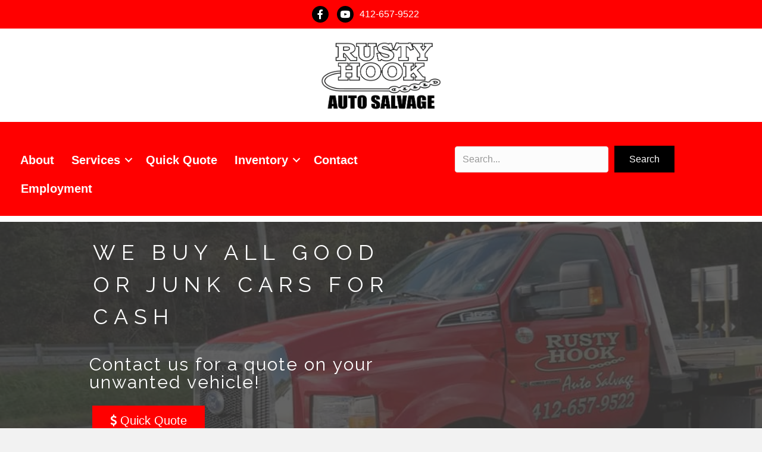

--- FILE ---
content_type: text/html; charset=UTF-8
request_url: https://rustyhookautosalvage.com/?E=FindTires&Size=235%2F75%2F15
body_size: 18474
content:
<!DOCTYPE html>
<html lang="en-US">
<head>
<meta charset="UTF-8" />
<meta name='viewport' content='width=device-width, initial-scale=1.0' />
<meta http-equiv='X-UA-Compatible' content='IE=edge' />
<link rel="profile" href="https://gmpg.org/xfn/11" />
<meta name='robots' content='index, follow, max-image-preview:large, max-snippet:-1, max-video-preview:-1' />
	<style>img:is([sizes="auto" i], [sizes^="auto," i]) { contain-intrinsic-size: 3000px 1500px }</style>
	
	<!-- This site is optimized with the Yoast SEO plugin v26.5 - https://yoast.com/wordpress/plugins/seo/ -->
	<title>Rusty Hook Auto Salvage - get a quick quote for your vehicle!</title>
	<meta name="description" content="Rusty Hook pays cash for all good or junk cars, trucks, and more. And, we have a massive inventory of vehicles, loose parts &amp; used tires!" />
	<link rel="canonical" href="https://rustyhookautosalvage.com/" />
	<meta property="og:locale" content="en_US" />
	<meta property="og:type" content="website" />
	<meta property="og:title" content="Rusty Hook Auto Salvage - get a quick quote for your vehicle!" />
	<meta property="og:description" content="Rusty Hook pays cash for all good or junk cars, trucks, and more. And, we have a massive inventory of vehicles, loose parts &amp; used tires!" />
	<meta property="og:url" content="https://rustyhookautosalvage.com/" />
	<meta property="og:site_name" content="Rusty Hook Auto Salvage" />
	<meta property="article:publisher" content="https://www.facebook.com/rustyhookautosalvageinpittsburghlllc" />
	<meta property="article:modified_time" content="2024-11-04T16:23:15+00:00" />
	<meta property="og:image" content="https://rustyhookautosalvage.com/wp-content/uploads/5-scaled.jpg" />
	<script type="application/ld+json" class="yoast-schema-graph">{"@context":"https://schema.org","@graph":[{"@type":"WebPage","@id":"https://rustyhookautosalvage.com/","url":"https://rustyhookautosalvage.com/","name":"Rusty Hook Auto Salvage - get a quick quote for your vehicle!","isPartOf":{"@id":"https://rustyhookautosalvage.com/#website"},"about":{"@id":"https://rustyhookautosalvage.com/#organization"},"primaryImageOfPage":{"@id":"https://rustyhookautosalvage.com/#primaryimage"},"image":{"@id":"https://rustyhookautosalvage.com/#primaryimage"},"thumbnailUrl":"https://rustyhookautosalvage.com/wp-content/uploads/5-scaled.jpg","datePublished":"2017-10-17T14:20:11+00:00","dateModified":"2024-11-04T16:23:15+00:00","description":"Rusty Hook pays cash for all good or junk cars, trucks, and more. And, we have a massive inventory of vehicles, loose parts & used tires!","breadcrumb":{"@id":"https://rustyhookautosalvage.com/#breadcrumb"},"inLanguage":"en-US","potentialAction":[{"@type":"ReadAction","target":["https://rustyhookautosalvage.com/"]}]},{"@type":"ImageObject","inLanguage":"en-US","@id":"https://rustyhookautosalvage.com/#primaryimage","url":"https://rustyhookautosalvage.com/wp-content/uploads/5-scaled.jpg","contentUrl":"https://rustyhookautosalvage.com/wp-content/uploads/5-scaled.jpg","width":2048,"height":996,"caption":"Rusty Hook Auto Salvage Tow Trucks"},{"@type":"BreadcrumbList","@id":"https://rustyhookautosalvage.com/#breadcrumb","itemListElement":[{"@type":"ListItem","position":1,"name":"Home"}]},{"@type":"WebSite","@id":"https://rustyhookautosalvage.com/#website","url":"https://rustyhookautosalvage.com/","name":"Rusty Hook Auto Salvage","description":"","publisher":{"@id":"https://rustyhookautosalvage.com/#organization"},"potentialAction":[{"@type":"SearchAction","target":{"@type":"EntryPoint","urlTemplate":"https://rustyhookautosalvage.com/?s={search_term_string}"},"query-input":{"@type":"PropertyValueSpecification","valueRequired":true,"valueName":"search_term_string"}}],"inLanguage":"en-US"},{"@type":"Organization","@id":"https://rustyhookautosalvage.com/#organization","name":"Rusty Hook Auto Salvage","url":"https://rustyhookautosalvage.com/","logo":{"@type":"ImageObject","inLanguage":"en-US","@id":"https://rustyhookautosalvage.com/#/schema/logo/image/","url":"https://rustyhookautosalvage.com/wp-content/uploads/Rusty-Hook_Logo-2.png","contentUrl":"https://rustyhookautosalvage.com/wp-content/uploads/Rusty-Hook_Logo-2.png","width":1126,"height":676,"caption":"Rusty Hook Auto Salvage"},"image":{"@id":"https://rustyhookautosalvage.com/#/schema/logo/image/"},"sameAs":["https://www.facebook.com/rustyhookautosalvageinpittsburghlllc"]}]}</script>
	<!-- / Yoast SEO plugin. -->


<link rel="alternate" type="application/rss+xml" title="Rusty Hook Auto Salvage &raquo; Feed" href="https://rustyhookautosalvage.com/feed" />
<link rel="alternate" type="application/rss+xml" title="Rusty Hook Auto Salvage &raquo; Comments Feed" href="https://rustyhookautosalvage.com/comments/feed" />
<link rel="preload" href="https://rustyhookautosalvage.com/wp-content/plugins/bb-plugin/fonts/fontawesome/5.15.4/webfonts/fa-solid-900.woff2" as="font" type="font/woff2" crossorigin="anonymous">
<link rel="preload" href="https://rustyhookautosalvage.com/wp-content/plugins/bb-plugin/fonts/fontawesome/5.15.4/webfonts/fa-brands-400.woff2" as="font" type="font/woff2" crossorigin="anonymous">
<script>
window._wpemojiSettings = {"baseUrl":"https:\/\/s.w.org\/images\/core\/emoji\/16.0.1\/72x72\/","ext":".png","svgUrl":"https:\/\/s.w.org\/images\/core\/emoji\/16.0.1\/svg\/","svgExt":".svg","source":{"concatemoji":"https:\/\/rustyhookautosalvage.com\/wp-includes\/js\/wp-emoji-release.min.js?ver=6.8.3"}};
/*! This file is auto-generated */
!function(s,n){var o,i,e;function c(e){try{var t={supportTests:e,timestamp:(new Date).valueOf()};sessionStorage.setItem(o,JSON.stringify(t))}catch(e){}}function p(e,t,n){e.clearRect(0,0,e.canvas.width,e.canvas.height),e.fillText(t,0,0);var t=new Uint32Array(e.getImageData(0,0,e.canvas.width,e.canvas.height).data),a=(e.clearRect(0,0,e.canvas.width,e.canvas.height),e.fillText(n,0,0),new Uint32Array(e.getImageData(0,0,e.canvas.width,e.canvas.height).data));return t.every(function(e,t){return e===a[t]})}function u(e,t){e.clearRect(0,0,e.canvas.width,e.canvas.height),e.fillText(t,0,0);for(var n=e.getImageData(16,16,1,1),a=0;a<n.data.length;a++)if(0!==n.data[a])return!1;return!0}function f(e,t,n,a){switch(t){case"flag":return n(e,"\ud83c\udff3\ufe0f\u200d\u26a7\ufe0f","\ud83c\udff3\ufe0f\u200b\u26a7\ufe0f")?!1:!n(e,"\ud83c\udde8\ud83c\uddf6","\ud83c\udde8\u200b\ud83c\uddf6")&&!n(e,"\ud83c\udff4\udb40\udc67\udb40\udc62\udb40\udc65\udb40\udc6e\udb40\udc67\udb40\udc7f","\ud83c\udff4\u200b\udb40\udc67\u200b\udb40\udc62\u200b\udb40\udc65\u200b\udb40\udc6e\u200b\udb40\udc67\u200b\udb40\udc7f");case"emoji":return!a(e,"\ud83e\udedf")}return!1}function g(e,t,n,a){var r="undefined"!=typeof WorkerGlobalScope&&self instanceof WorkerGlobalScope?new OffscreenCanvas(300,150):s.createElement("canvas"),o=r.getContext("2d",{willReadFrequently:!0}),i=(o.textBaseline="top",o.font="600 32px Arial",{});return e.forEach(function(e){i[e]=t(o,e,n,a)}),i}function t(e){var t=s.createElement("script");t.src=e,t.defer=!0,s.head.appendChild(t)}"undefined"!=typeof Promise&&(o="wpEmojiSettingsSupports",i=["flag","emoji"],n.supports={everything:!0,everythingExceptFlag:!0},e=new Promise(function(e){s.addEventListener("DOMContentLoaded",e,{once:!0})}),new Promise(function(t){var n=function(){try{var e=JSON.parse(sessionStorage.getItem(o));if("object"==typeof e&&"number"==typeof e.timestamp&&(new Date).valueOf()<e.timestamp+604800&&"object"==typeof e.supportTests)return e.supportTests}catch(e){}return null}();if(!n){if("undefined"!=typeof Worker&&"undefined"!=typeof OffscreenCanvas&&"undefined"!=typeof URL&&URL.createObjectURL&&"undefined"!=typeof Blob)try{var e="postMessage("+g.toString()+"("+[JSON.stringify(i),f.toString(),p.toString(),u.toString()].join(",")+"));",a=new Blob([e],{type:"text/javascript"}),r=new Worker(URL.createObjectURL(a),{name:"wpTestEmojiSupports"});return void(r.onmessage=function(e){c(n=e.data),r.terminate(),t(n)})}catch(e){}c(n=g(i,f,p,u))}t(n)}).then(function(e){for(var t in e)n.supports[t]=e[t],n.supports.everything=n.supports.everything&&n.supports[t],"flag"!==t&&(n.supports.everythingExceptFlag=n.supports.everythingExceptFlag&&n.supports[t]);n.supports.everythingExceptFlag=n.supports.everythingExceptFlag&&!n.supports.flag,n.DOMReady=!1,n.readyCallback=function(){n.DOMReady=!0}}).then(function(){return e}).then(function(){var e;n.supports.everything||(n.readyCallback(),(e=n.source||{}).concatemoji?t(e.concatemoji):e.wpemoji&&e.twemoji&&(t(e.twemoji),t(e.wpemoji)))}))}((window,document),window._wpemojiSettings);
</script>
<link rel='stylesheet' id='formidable-css' href='https://rustyhookautosalvage.com/wp-content/plugins/formidable/css/formidableforms.css?ver=1210458' media='all' />
<style id='wp-emoji-styles-inline-css'>

	img.wp-smiley, img.emoji {
		display: inline !important;
		border: none !important;
		box-shadow: none !important;
		height: 1em !important;
		width: 1em !important;
		margin: 0 0.07em !important;
		vertical-align: -0.1em !important;
		background: none !important;
		padding: 0 !important;
	}
</style>
<link rel='stylesheet' id='wp-block-library-css' href='https://rustyhookautosalvage.com/wp-includes/css/dist/block-library/style.min.css?ver=6.8.3' media='all' />
<style id='wp-block-library-theme-inline-css'>
.wp-block-audio :where(figcaption){color:#555;font-size:13px;text-align:center}.is-dark-theme .wp-block-audio :where(figcaption){color:#ffffffa6}.wp-block-audio{margin:0 0 1em}.wp-block-code{border:1px solid #ccc;border-radius:4px;font-family:Menlo,Consolas,monaco,monospace;padding:.8em 1em}.wp-block-embed :where(figcaption){color:#555;font-size:13px;text-align:center}.is-dark-theme .wp-block-embed :where(figcaption){color:#ffffffa6}.wp-block-embed{margin:0 0 1em}.blocks-gallery-caption{color:#555;font-size:13px;text-align:center}.is-dark-theme .blocks-gallery-caption{color:#ffffffa6}:root :where(.wp-block-image figcaption){color:#555;font-size:13px;text-align:center}.is-dark-theme :root :where(.wp-block-image figcaption){color:#ffffffa6}.wp-block-image{margin:0 0 1em}.wp-block-pullquote{border-bottom:4px solid;border-top:4px solid;color:currentColor;margin-bottom:1.75em}.wp-block-pullquote cite,.wp-block-pullquote footer,.wp-block-pullquote__citation{color:currentColor;font-size:.8125em;font-style:normal;text-transform:uppercase}.wp-block-quote{border-left:.25em solid;margin:0 0 1.75em;padding-left:1em}.wp-block-quote cite,.wp-block-quote footer{color:currentColor;font-size:.8125em;font-style:normal;position:relative}.wp-block-quote:where(.has-text-align-right){border-left:none;border-right:.25em solid;padding-left:0;padding-right:1em}.wp-block-quote:where(.has-text-align-center){border:none;padding-left:0}.wp-block-quote.is-large,.wp-block-quote.is-style-large,.wp-block-quote:where(.is-style-plain){border:none}.wp-block-search .wp-block-search__label{font-weight:700}.wp-block-search__button{border:1px solid #ccc;padding:.375em .625em}:where(.wp-block-group.has-background){padding:1.25em 2.375em}.wp-block-separator.has-css-opacity{opacity:.4}.wp-block-separator{border:none;border-bottom:2px solid;margin-left:auto;margin-right:auto}.wp-block-separator.has-alpha-channel-opacity{opacity:1}.wp-block-separator:not(.is-style-wide):not(.is-style-dots){width:100px}.wp-block-separator.has-background:not(.is-style-dots){border-bottom:none;height:1px}.wp-block-separator.has-background:not(.is-style-wide):not(.is-style-dots){height:2px}.wp-block-table{margin:0 0 1em}.wp-block-table td,.wp-block-table th{word-break:normal}.wp-block-table :where(figcaption){color:#555;font-size:13px;text-align:center}.is-dark-theme .wp-block-table :where(figcaption){color:#ffffffa6}.wp-block-video :where(figcaption){color:#555;font-size:13px;text-align:center}.is-dark-theme .wp-block-video :where(figcaption){color:#ffffffa6}.wp-block-video{margin:0 0 1em}:root :where(.wp-block-template-part.has-background){margin-bottom:0;margin-top:0;padding:1.25em 2.375em}
</style>
<style id='classic-theme-styles-inline-css'>
/*! This file is auto-generated */
.wp-block-button__link{color:#fff;background-color:#32373c;border-radius:9999px;box-shadow:none;text-decoration:none;padding:calc(.667em + 2px) calc(1.333em + 2px);font-size:1.125em}.wp-block-file__button{background:#32373c;color:#fff;text-decoration:none}
</style>
<style id='global-styles-inline-css'>
:root{--wp--preset--aspect-ratio--square: 1;--wp--preset--aspect-ratio--4-3: 4/3;--wp--preset--aspect-ratio--3-4: 3/4;--wp--preset--aspect-ratio--3-2: 3/2;--wp--preset--aspect-ratio--2-3: 2/3;--wp--preset--aspect-ratio--16-9: 16/9;--wp--preset--aspect-ratio--9-16: 9/16;--wp--preset--color--black: #000000;--wp--preset--color--cyan-bluish-gray: #abb8c3;--wp--preset--color--white: #ffffff;--wp--preset--color--pale-pink: #f78da7;--wp--preset--color--vivid-red: #cf2e2e;--wp--preset--color--luminous-vivid-orange: #ff6900;--wp--preset--color--luminous-vivid-amber: #fcb900;--wp--preset--color--light-green-cyan: #7bdcb5;--wp--preset--color--vivid-green-cyan: #00d084;--wp--preset--color--pale-cyan-blue: #8ed1fc;--wp--preset--color--vivid-cyan-blue: #0693e3;--wp--preset--color--vivid-purple: #9b51e0;--wp--preset--color--fl-heading-text: #000000;--wp--preset--color--fl-body-bg: #f2f2f2;--wp--preset--color--fl-body-text: #000000;--wp--preset--color--fl-accent: #dd0000;--wp--preset--color--fl-accent-hover: #000000;--wp--preset--color--fl-topbar-bg: #dd0000;--wp--preset--color--fl-topbar-text: #ffffff;--wp--preset--color--fl-topbar-link: #ffffff;--wp--preset--color--fl-topbar-hover: #bababa;--wp--preset--color--fl-header-bg: #ffffff;--wp--preset--color--fl-header-text: #000000;--wp--preset--color--fl-header-link: #dd0000;--wp--preset--color--fl-header-hover: #000000;--wp--preset--color--fl-nav-bg: #ffffff;--wp--preset--color--fl-nav-link: #428bca;--wp--preset--color--fl-nav-hover: #428bca;--wp--preset--color--fl-content-bg: #ffffff;--wp--preset--color--fl-footer-widgets-bg: #ffffff;--wp--preset--color--fl-footer-widgets-text: #000000;--wp--preset--color--fl-footer-widgets-link: #428bca;--wp--preset--color--fl-footer-widgets-hover: #428bca;--wp--preset--color--fl-footer-bg: #ffffff;--wp--preset--color--fl-footer-text: #000000;--wp--preset--color--fl-footer-link: #dd0000;--wp--preset--color--fl-footer-hover: #000000;--wp--preset--gradient--vivid-cyan-blue-to-vivid-purple: linear-gradient(135deg,rgba(6,147,227,1) 0%,rgb(155,81,224) 100%);--wp--preset--gradient--light-green-cyan-to-vivid-green-cyan: linear-gradient(135deg,rgb(122,220,180) 0%,rgb(0,208,130) 100%);--wp--preset--gradient--luminous-vivid-amber-to-luminous-vivid-orange: linear-gradient(135deg,rgba(252,185,0,1) 0%,rgba(255,105,0,1) 100%);--wp--preset--gradient--luminous-vivid-orange-to-vivid-red: linear-gradient(135deg,rgba(255,105,0,1) 0%,rgb(207,46,46) 100%);--wp--preset--gradient--very-light-gray-to-cyan-bluish-gray: linear-gradient(135deg,rgb(238,238,238) 0%,rgb(169,184,195) 100%);--wp--preset--gradient--cool-to-warm-spectrum: linear-gradient(135deg,rgb(74,234,220) 0%,rgb(151,120,209) 20%,rgb(207,42,186) 40%,rgb(238,44,130) 60%,rgb(251,105,98) 80%,rgb(254,248,76) 100%);--wp--preset--gradient--blush-light-purple: linear-gradient(135deg,rgb(255,206,236) 0%,rgb(152,150,240) 100%);--wp--preset--gradient--blush-bordeaux: linear-gradient(135deg,rgb(254,205,165) 0%,rgb(254,45,45) 50%,rgb(107,0,62) 100%);--wp--preset--gradient--luminous-dusk: linear-gradient(135deg,rgb(255,203,112) 0%,rgb(199,81,192) 50%,rgb(65,88,208) 100%);--wp--preset--gradient--pale-ocean: linear-gradient(135deg,rgb(255,245,203) 0%,rgb(182,227,212) 50%,rgb(51,167,181) 100%);--wp--preset--gradient--electric-grass: linear-gradient(135deg,rgb(202,248,128) 0%,rgb(113,206,126) 100%);--wp--preset--gradient--midnight: linear-gradient(135deg,rgb(2,3,129) 0%,rgb(40,116,252) 100%);--wp--preset--font-size--small: 13px;--wp--preset--font-size--medium: 20px;--wp--preset--font-size--large: 36px;--wp--preset--font-size--x-large: 42px;--wp--preset--spacing--20: 0.44rem;--wp--preset--spacing--30: 0.67rem;--wp--preset--spacing--40: 1rem;--wp--preset--spacing--50: 1.5rem;--wp--preset--spacing--60: 2.25rem;--wp--preset--spacing--70: 3.38rem;--wp--preset--spacing--80: 5.06rem;--wp--preset--shadow--natural: 6px 6px 9px rgba(0, 0, 0, 0.2);--wp--preset--shadow--deep: 12px 12px 50px rgba(0, 0, 0, 0.4);--wp--preset--shadow--sharp: 6px 6px 0px rgba(0, 0, 0, 0.2);--wp--preset--shadow--outlined: 6px 6px 0px -3px rgba(255, 255, 255, 1), 6px 6px rgba(0, 0, 0, 1);--wp--preset--shadow--crisp: 6px 6px 0px rgba(0, 0, 0, 1);}:where(.is-layout-flex){gap: 0.5em;}:where(.is-layout-grid){gap: 0.5em;}body .is-layout-flex{display: flex;}.is-layout-flex{flex-wrap: wrap;align-items: center;}.is-layout-flex > :is(*, div){margin: 0;}body .is-layout-grid{display: grid;}.is-layout-grid > :is(*, div){margin: 0;}:where(.wp-block-columns.is-layout-flex){gap: 2em;}:where(.wp-block-columns.is-layout-grid){gap: 2em;}:where(.wp-block-post-template.is-layout-flex){gap: 1.25em;}:where(.wp-block-post-template.is-layout-grid){gap: 1.25em;}.has-black-color{color: var(--wp--preset--color--black) !important;}.has-cyan-bluish-gray-color{color: var(--wp--preset--color--cyan-bluish-gray) !important;}.has-white-color{color: var(--wp--preset--color--white) !important;}.has-pale-pink-color{color: var(--wp--preset--color--pale-pink) !important;}.has-vivid-red-color{color: var(--wp--preset--color--vivid-red) !important;}.has-luminous-vivid-orange-color{color: var(--wp--preset--color--luminous-vivid-orange) !important;}.has-luminous-vivid-amber-color{color: var(--wp--preset--color--luminous-vivid-amber) !important;}.has-light-green-cyan-color{color: var(--wp--preset--color--light-green-cyan) !important;}.has-vivid-green-cyan-color{color: var(--wp--preset--color--vivid-green-cyan) !important;}.has-pale-cyan-blue-color{color: var(--wp--preset--color--pale-cyan-blue) !important;}.has-vivid-cyan-blue-color{color: var(--wp--preset--color--vivid-cyan-blue) !important;}.has-vivid-purple-color{color: var(--wp--preset--color--vivid-purple) !important;}.has-black-background-color{background-color: var(--wp--preset--color--black) !important;}.has-cyan-bluish-gray-background-color{background-color: var(--wp--preset--color--cyan-bluish-gray) !important;}.has-white-background-color{background-color: var(--wp--preset--color--white) !important;}.has-pale-pink-background-color{background-color: var(--wp--preset--color--pale-pink) !important;}.has-vivid-red-background-color{background-color: var(--wp--preset--color--vivid-red) !important;}.has-luminous-vivid-orange-background-color{background-color: var(--wp--preset--color--luminous-vivid-orange) !important;}.has-luminous-vivid-amber-background-color{background-color: var(--wp--preset--color--luminous-vivid-amber) !important;}.has-light-green-cyan-background-color{background-color: var(--wp--preset--color--light-green-cyan) !important;}.has-vivid-green-cyan-background-color{background-color: var(--wp--preset--color--vivid-green-cyan) !important;}.has-pale-cyan-blue-background-color{background-color: var(--wp--preset--color--pale-cyan-blue) !important;}.has-vivid-cyan-blue-background-color{background-color: var(--wp--preset--color--vivid-cyan-blue) !important;}.has-vivid-purple-background-color{background-color: var(--wp--preset--color--vivid-purple) !important;}.has-black-border-color{border-color: var(--wp--preset--color--black) !important;}.has-cyan-bluish-gray-border-color{border-color: var(--wp--preset--color--cyan-bluish-gray) !important;}.has-white-border-color{border-color: var(--wp--preset--color--white) !important;}.has-pale-pink-border-color{border-color: var(--wp--preset--color--pale-pink) !important;}.has-vivid-red-border-color{border-color: var(--wp--preset--color--vivid-red) !important;}.has-luminous-vivid-orange-border-color{border-color: var(--wp--preset--color--luminous-vivid-orange) !important;}.has-luminous-vivid-amber-border-color{border-color: var(--wp--preset--color--luminous-vivid-amber) !important;}.has-light-green-cyan-border-color{border-color: var(--wp--preset--color--light-green-cyan) !important;}.has-vivid-green-cyan-border-color{border-color: var(--wp--preset--color--vivid-green-cyan) !important;}.has-pale-cyan-blue-border-color{border-color: var(--wp--preset--color--pale-cyan-blue) !important;}.has-vivid-cyan-blue-border-color{border-color: var(--wp--preset--color--vivid-cyan-blue) !important;}.has-vivid-purple-border-color{border-color: var(--wp--preset--color--vivid-purple) !important;}.has-vivid-cyan-blue-to-vivid-purple-gradient-background{background: var(--wp--preset--gradient--vivid-cyan-blue-to-vivid-purple) !important;}.has-light-green-cyan-to-vivid-green-cyan-gradient-background{background: var(--wp--preset--gradient--light-green-cyan-to-vivid-green-cyan) !important;}.has-luminous-vivid-amber-to-luminous-vivid-orange-gradient-background{background: var(--wp--preset--gradient--luminous-vivid-amber-to-luminous-vivid-orange) !important;}.has-luminous-vivid-orange-to-vivid-red-gradient-background{background: var(--wp--preset--gradient--luminous-vivid-orange-to-vivid-red) !important;}.has-very-light-gray-to-cyan-bluish-gray-gradient-background{background: var(--wp--preset--gradient--very-light-gray-to-cyan-bluish-gray) !important;}.has-cool-to-warm-spectrum-gradient-background{background: var(--wp--preset--gradient--cool-to-warm-spectrum) !important;}.has-blush-light-purple-gradient-background{background: var(--wp--preset--gradient--blush-light-purple) !important;}.has-blush-bordeaux-gradient-background{background: var(--wp--preset--gradient--blush-bordeaux) !important;}.has-luminous-dusk-gradient-background{background: var(--wp--preset--gradient--luminous-dusk) !important;}.has-pale-ocean-gradient-background{background: var(--wp--preset--gradient--pale-ocean) !important;}.has-electric-grass-gradient-background{background: var(--wp--preset--gradient--electric-grass) !important;}.has-midnight-gradient-background{background: var(--wp--preset--gradient--midnight) !important;}.has-small-font-size{font-size: var(--wp--preset--font-size--small) !important;}.has-medium-font-size{font-size: var(--wp--preset--font-size--medium) !important;}.has-large-font-size{font-size: var(--wp--preset--font-size--large) !important;}.has-x-large-font-size{font-size: var(--wp--preset--font-size--x-large) !important;}
:where(.wp-block-post-template.is-layout-flex){gap: 1.25em;}:where(.wp-block-post-template.is-layout-grid){gap: 1.25em;}
:where(.wp-block-columns.is-layout-flex){gap: 2em;}:where(.wp-block-columns.is-layout-grid){gap: 2em;}
:root :where(.wp-block-pullquote){font-size: 1.5em;line-height: 1.6;}
</style>
<link rel='stylesheet' id='ultimate-icons-css' href='https://rustyhookautosalvage.com/wp-content/uploads/bb-plugin/icons/ultimate-icons/style.css?ver=2.9.4.1' media='all' />
<link rel='stylesheet' id='fl-builder-layout-98-css' href='https://rustyhookautosalvage.com/wp-content/uploads/bb-plugin/cache/98-layout.css?ver=d0a49c4634ffb18f3a059d2852613252' media='all' />
<link rel='stylesheet' id='font-awesome-5-css' href='https://rustyhookautosalvage.com/wp-content/plugins/bb-plugin/fonts/fontawesome/5.15.4/css/all.min.css?ver=2.9.4.1' media='all' />
<link rel='stylesheet' id='fl-builder-layout-bundle-b7f7e0e59667e59ae8a381e24307d6ab-css' href='https://rustyhookautosalvage.com/wp-content/uploads/bb-plugin/cache/b7f7e0e59667e59ae8a381e24307d6ab-layout-bundle.css?ver=2.9.4.1-1.5.2.1' media='all' />
<link rel='stylesheet' id='conditional-elements-css' href='https://rustyhookautosalvage.com/wp-content/plugins/bt-pro/includes/conditional-elements/css/conditional-elements.css?ver=6.8.3' media='all' />
<link rel='stylesheet' id='notes-tooltip-css' href='https://rustyhookautosalvage.com/wp-content/plugins/bt-pro/includes/notes/css/notes-tooltips.css?ver=6.8.3' media='all' />
<link rel='stylesheet' id='notes-helper-css' href='https://rustyhookautosalvage.com/wp-content/plugins/bt-pro/includes/notes/css/notes-helper.css?ver=6.8.3' media='all' />
<link rel='stylesheet' id='notes-tiptip-css' href='https://rustyhookautosalvage.com/wp-content/plugins/bt-pro/includes/notes/css/tiptip.css?ver=6.8.3' media='all' />
<link rel='stylesheet' id='notes-hider-css' href='https://rustyhookautosalvage.com/wp-content/plugins/bt-pro/includes/notes/css/notes-hide.css?ver=6.8.3' media='all' />
<link rel='stylesheet' id='sticky_style-css' href='https://rustyhookautosalvage.com/wp-content/plugins/bt-pro/includes/sticky-column/css/sticky-column.css?ver=6.8.3' media='all' />
<link rel='stylesheet' id='jquery-magnificpopup-css' href='https://rustyhookautosalvage.com/wp-content/plugins/bb-plugin/css/jquery.magnificpopup.min.css?ver=2.9.4.1' media='all' />
<link rel='stylesheet' id='bootstrap-css' href='https://rustyhookautosalvage.com/wp-content/themes/bb-theme/css/bootstrap.min.css?ver=1.7.19.1' media='all' />
<link rel='stylesheet' id='fl-automator-skin-css' href='https://rustyhookautosalvage.com/wp-content/uploads/bb-theme/skin-693265fd52b48.css?ver=1.7.19.1' media='all' />
<link rel='stylesheet' id='fl-child-theme-css' href='https://rustyhookautosalvage.com/wp-content/themes/bb-theme-child/style.css?ver=6.8.3' media='all' />
<link rel='stylesheet' id='pp-animate-css' href='https://rustyhookautosalvage.com/wp-content/plugins/bbpowerpack/assets/css/animate.min.css?ver=3.5.1' media='all' />
<link rel="stylesheet" type="text/css" href="https://rustyhookautosalvage.com/wp-content/plugins/nextend-smart-slider3-pro/Public/SmartSlider3/Application/Frontend/Assets/dist/smartslider.min.css?ver=667fb12b" media="all">
<link rel="stylesheet" type="text/css" href="https://fonts.googleapis.com/css?display=swap&amp;family=Raleway%3A300%2C400" media="all">
<link rel="stylesheet" type="text/css" href="https://rustyhookautosalvage.com/wp-content/plugins/nextend-smart-slider3-pro/Public/SmartSlider3Pro/Application/Frontend/Assets/icons/fontawesome/dist/fontawesome.min.css?ver=667fb12b" media="all">
<style data-related="n2-ss-1">div#n2-ss-1 .n2-ss-slider-1{display:grid;position:relative;}div#n2-ss-1 .n2-ss-slider-2{display:grid;position:relative;overflow:hidden;padding:0px 0px 0px 0px;border:0px solid RGBA(62,62,62,1);border-radius:0px;background-clip:padding-box;background-repeat:repeat;background-position:50% 50%;background-size:cover;background-attachment:scroll;z-index:1;}div#n2-ss-1:not(.n2-ss-loaded) .n2-ss-slider-2{background-image:none !important;}div#n2-ss-1 .n2-ss-slider-3{display:grid;grid-template-areas:'cover';position:relative;overflow:hidden;z-index:10;}div#n2-ss-1 .n2-ss-slider-3 > *{grid-area:cover;}div#n2-ss-1 .n2-ss-slide-backgrounds,div#n2-ss-1 .n2-ss-slider-3 > .n2-ss-divider{position:relative;}div#n2-ss-1 .n2-ss-slide-backgrounds{z-index:10;}div#n2-ss-1 .n2-ss-slide-backgrounds > *{overflow:hidden;}div#n2-ss-1 .n2-ss-slide-background{transform:translateX(-100000px);}div#n2-ss-1 .n2-ss-slider-4{place-self:center;position:relative;width:100%;height:100%;z-index:20;display:grid;grid-template-areas:'slide';}div#n2-ss-1 .n2-ss-slider-4 > *{grid-area:slide;}div#n2-ss-1.n2-ss-full-page--constrain-ratio .n2-ss-slider-4{height:auto;}div#n2-ss-1 .n2-ss-slide{display:grid;place-items:center;grid-auto-columns:100%;position:relative;z-index:20;-webkit-backface-visibility:hidden;transform:translateX(-100000px);}div#n2-ss-1 .n2-ss-slide{perspective:1000px;}div#n2-ss-1 .n2-ss-slide-active{z-index:21;}.n2-ss-background-animation{position:absolute;top:0;left:0;width:100%;height:100%;z-index:3;}div#n2-ss-1 .n2-ss-button-container,div#n2-ss-1 .n2-ss-button-container a{display:block;}div#n2-ss-1 .n2-ss-button-container--non-full-width,div#n2-ss-1 .n2-ss-button-container--non-full-width a{display:inline-block;}div#n2-ss-1 .n2-ss-button-container.n2-ss-nowrap{white-space:nowrap;}div#n2-ss-1 .n2-ss-button-container a div{display:inline;font-size:inherit;text-decoration:inherit;color:inherit;line-height:inherit;font-family:inherit;font-weight:inherit;}div#n2-ss-1 .n2-ss-button-container a > div{display:inline-flex;align-items:center;vertical-align:top;}div#n2-ss-1 .n2-ss-button-container span{font-size:100%;vertical-align:baseline;}div#n2-ss-1 .n2-ss-button-container a[data-iconplacement="left"] span{margin-right:0.3em;}div#n2-ss-1 .n2-ss-button-container a[data-iconplacement="right"] span{margin-left:0.3em;}div#n2-ss-1 .nextend-arrow{cursor:pointer;overflow:hidden;line-height:0 !important;z-index:18;-webkit-user-select:none;}div#n2-ss-1 .nextend-arrow img{position:relative;display:block;}div#n2-ss-1 .nextend-arrow img.n2-arrow-hover-img{display:none;}div#n2-ss-1 .nextend-arrow:FOCUS img.n2-arrow-hover-img,div#n2-ss-1 .nextend-arrow:HOVER img.n2-arrow-hover-img{display:inline;}div#n2-ss-1 .nextend-arrow:FOCUS img.n2-arrow-normal-img,div#n2-ss-1 .nextend-arrow:HOVER img.n2-arrow-normal-img{display:none;}div#n2-ss-1 .nextend-arrow-animated{overflow:hidden;}div#n2-ss-1 .nextend-arrow-animated > div{position:relative;}div#n2-ss-1 .nextend-arrow-animated .n2-active{position:absolute;}div#n2-ss-1 .nextend-arrow-animated-fade{transition:background 0.3s, opacity 0.4s;}div#n2-ss-1 .nextend-arrow-animated-horizontal > div{transition:all 0.4s;transform:none;}div#n2-ss-1 .nextend-arrow-animated-horizontal .n2-active{top:0;}div#n2-ss-1 .nextend-arrow-previous.nextend-arrow-animated-horizontal .n2-active{left:100%;}div#n2-ss-1 .nextend-arrow-next.nextend-arrow-animated-horizontal .n2-active{right:100%;}div#n2-ss-1 .nextend-arrow-previous.nextend-arrow-animated-horizontal:HOVER > div,div#n2-ss-1 .nextend-arrow-previous.nextend-arrow-animated-horizontal:FOCUS > div{transform:translateX(-100%);}div#n2-ss-1 .nextend-arrow-next.nextend-arrow-animated-horizontal:HOVER > div,div#n2-ss-1 .nextend-arrow-next.nextend-arrow-animated-horizontal:FOCUS > div{transform:translateX(100%);}div#n2-ss-1 .nextend-arrow-animated-vertical > div{transition:all 0.4s;transform:none;}div#n2-ss-1 .nextend-arrow-animated-vertical .n2-active{left:0;}div#n2-ss-1 .nextend-arrow-previous.nextend-arrow-animated-vertical .n2-active{top:100%;}div#n2-ss-1 .nextend-arrow-next.nextend-arrow-animated-vertical .n2-active{bottom:100%;}div#n2-ss-1 .nextend-arrow-previous.nextend-arrow-animated-vertical:HOVER > div,div#n2-ss-1 .nextend-arrow-previous.nextend-arrow-animated-vertical:FOCUS > div{transform:translateY(-100%);}div#n2-ss-1 .nextend-arrow-next.nextend-arrow-animated-vertical:HOVER > div,div#n2-ss-1 .nextend-arrow-next.nextend-arrow-animated-vertical:FOCUS > div{transform:translateY(100%);}div#n2-ss-1 .n2-ss-control-bullet{visibility:hidden;text-align:center;justify-content:center;z-index:14;}div#n2-ss-1 .n2-ss-control-bullet--calculate-size{left:0 !important;}div#n2-ss-1 .n2-ss-control-bullet-horizontal.n2-ss-control-bullet-fullsize{width:100%;}div#n2-ss-1 .n2-ss-control-bullet-vertical.n2-ss-control-bullet-fullsize{height:100%;flex-flow:column;}div#n2-ss-1 .nextend-bullet-bar{display:inline-flex;vertical-align:top;visibility:visible;align-items:center;flex-wrap:wrap;}div#n2-ss-1 .n2-bar-justify-content-left{justify-content:flex-start;}div#n2-ss-1 .n2-bar-justify-content-center{justify-content:center;}div#n2-ss-1 .n2-bar-justify-content-right{justify-content:flex-end;}div#n2-ss-1 .n2-ss-control-bullet-vertical > .nextend-bullet-bar{flex-flow:column;}div#n2-ss-1 .n2-ss-control-bullet-fullsize > .nextend-bullet-bar{display:flex;}div#n2-ss-1 .n2-ss-control-bullet-horizontal.n2-ss-control-bullet-fullsize > .nextend-bullet-bar{flex:1 1 auto;}div#n2-ss-1 .n2-ss-control-bullet-vertical.n2-ss-control-bullet-fullsize > .nextend-bullet-bar{height:100%;}div#n2-ss-1 .nextend-bullet-bar .n2-bullet{cursor:pointer;transition:background-color 0.4s;}div#n2-ss-1 .nextend-bullet-bar .n2-bullet.n2-active{cursor:default;}div#n2-ss-1 div.n2-ss-bullet-thumbnail-container{position:absolute;z-index:10000000;}div#n2-ss-1 .n2-ss-bullet-thumbnail-container .n2-ss-bullet-thumbnail{background-size:cover;background-repeat:no-repeat;background-position:center;}div#n2-ss-1 .n2-font-c32bb41b8d8ce7a1b4990ae519e2d273-hover{font-family: 'Raleway','Arial';color: #ffffff;font-size:225%;text-shadow: none;line-height: 1.5;font-weight: normal;font-style: normal;text-decoration: none;text-align: left;letter-spacing: 10px;word-spacing: normal;text-transform: uppercase;font-weight: 400;}div#n2-ss-1 .n2-style-1663318d2b534b239a0d8995db1e2ae2-heading{background: RGBA(0,0,0,0);opacity:1;padding:0.4em 1em 0.4em 1em ;box-shadow: none;border: 0px solid RGBA(0,0,0,1);border-radius:0px;}div#n2-ss-1 .n2-font-1a5de0e91ea191b1eed7e1029a22eb32-hover{font-family: 'Raleway','Arial';color: #ffffff;font-size:187.5%;text-shadow: none;line-height: 1;font-weight: normal;font-style: normal;text-decoration: none;text-align: left;letter-spacing: 2px;word-spacing: normal;text-transform: none;font-weight: 400;}div#n2-ss-1 .n2-style-ea3b2ede9f80a4817f43f60c52e80af9-heading{background: RGBA(0,0,0,0);opacity:1;padding:0.8em 1em 0.8em 1em ;box-shadow: none;border: 0px solid RGBA(0,0,0,1);border-radius:0px;}div#n2-ss-1 .n2-font-c00ab085c29d4fbceb6aea713ad9ce99-link a{font-family: 'Arial';color: #ffffff;font-size:125%;text-shadow: none;line-height: 1.5;font-weight: normal;font-style: normal;text-decoration: none;text-align: center;letter-spacing: normal;word-spacing: normal;text-transform: none;font-weight: 400;}div#n2-ss-1 .n2-style-7a881aeda66467b975e04106ca9db5eb-heading{background: #ff0000;opacity:1;padding:10px 30px 10px 30px ;box-shadow: none;border: 0px solid RGBA(0,0,0,1);border-radius:0px;}div#n2-ss-1 .n2-font-6188232b4dd1c03f6241095c87bd8ef3-hover{font-family: 'Raleway','Arial';color: #ffffff;font-size:187.5%;text-shadow: none;line-height: 1;font-weight: normal;font-style: normal;text-decoration: none;text-align: center;letter-spacing: 2px;word-spacing: normal;text-transform: none;font-weight: 400;}div#n2-ss-1 .n2-style-1b63db3aa0abdb8edd4ab4e9709ae8df-dot{background: RGBA(0,0,0,0);opacity:1;padding:5px 5px 5px 5px ;box-shadow: none;border: 2px solid RGBA(0,0,0,0.76);border-radius:50px;margin:4px;}div#n2-ss-1 .n2-style-1b63db3aa0abdb8edd4ab4e9709ae8df-dot.n2-active, div#n2-ss-1 .n2-style-1b63db3aa0abdb8edd4ab4e9709ae8df-dot:HOVER, div#n2-ss-1 .n2-style-1b63db3aa0abdb8edd4ab4e9709ae8df-dot:FOCUS{background: RGBA(0,0,0,0.73);border: 2px solid RGBA(255,255,255,0);}div#n2-ss-1 .n2-style-4eb0cfe3f8b39eae2833f25a46a1ccc3-simple{background: RGBA(0,0,0,0.5);opacity:1;padding:3px 3px 3px 3px ;box-shadow: none;border: 0px solid RGBA(0,0,0,1);border-radius:3px;margin:5px;}div#n2-ss-1 .n2-ss-slide-limiter{max-width:3000px;}div#n2-ss-1 .n-uc-TbMm7E0DVJja{padding:0px 0px 0px 0px}div#n2-ss-1 .n-uc-1d5aec6a9733b-inner{padding:10px 10px 45px 120px;justify-content:center}div#n2-ss-1 .n-uc-IaepJiH3rSxr{max-width:630px;align-self:var(--ss-fs);}div#n2-ss-1 .n-uc-cUxkyXOZXTr9{max-width:630px;align-self:var(--ss-fs);}div#n2-ss-1 .n-uc-A3Jfulysppuq{--margin-left:35px;max-width:285px;align-self:var(--ss-fs);}div#n2-ss-1 .n-uc-mG6nf7ziKfSc{padding:0px 0px 0px 0px}div#n2-ss-1 .n-uc-fHtFiEyCQquk-inner{padding:10px 10px 10px 10px;justify-content:center}div#n2-ss-1 .n-uc-FUFuAqaugxeX{align-self:center;}div#n2-ss-1 .n-uc-IXAviMVRKfNb{max-width:630px;align-self:center;}div#n2-ss-1 .n-uc-pl9JHnrjXyWU{max-width:275px;align-self:center;}div#n2-ss-1 .nextend-arrow img{width: 32px}@media (min-width: 1200px){div#n2-ss-1 [data-hide-desktopportrait="1"]{display: none !important;}}@media (orientation: landscape) and (max-width: 1199px) and (min-width: 901px),(orientation: portrait) and (max-width: 1199px) and (min-width: 701px){div#n2-ss-1 [data-hide-tabletportrait="1"]{display: none !important;}}@media (orientation: landscape) and (max-width: 900px),(orientation: portrait) and (max-width: 700px){div#n2-ss-1 .n-uc-1d5aec6a9733b-inner{padding:10px 10px 10px 30px}div#n2-ss-1 .n-uc-1d5aec6a9733b{--ssfont-scale:0.6}div#n2-ss-1 .n-uc-A3Jfulysppuq{--margin-left:15px;max-width:155px}div#n2-ss-1 .n-uc-fHtFiEyCQquk{--ssfont-scale:0.6}div#n2-ss-1 [data-hide-mobileportrait="1"]{display: none !important;}div#n2-ss-1 .nextend-arrow img{width: 16px}}</style>
<script>(function(){this._N2=this._N2||{_r:[],_d:[],r:function(){this._r.push(arguments)},d:function(){this._d.push(arguments)}}}).call(window);!function(e,i,o,r){(i=e.match(/(Chrome|Firefox|Safari)\/(\d+)\./))&&("Chrome"==i[1]?r=+i[2]>=32:"Firefox"==i[1]?r=+i[2]>=65:"Safari"==i[1]&&(o=e.match(/Version\/(\d+)/)||e.match(/(\d+)[0-9_]+like Mac/))&&(r=+o[1]>=14),r&&document.documentElement.classList.add("n2webp"))}(navigator.userAgent);</script><script src="https://rustyhookautosalvage.com/wp-content/plugins/nextend-smart-slider3-pro/Public/SmartSlider3/Application/Frontend/Assets/dist/n2.min.js?ver=667fb12b" defer async></script>
<script src="https://rustyhookautosalvage.com/wp-content/plugins/nextend-smart-slider3-pro/Public/SmartSlider3/Application/Frontend/Assets/dist/smartslider-frontend.min.js?ver=667fb12b" defer async></script>
<script src="https://rustyhookautosalvage.com/wp-content/plugins/nextend-smart-slider3-pro/Public/SmartSlider3/Slider/SliderType/Simple/Assets/dist/ss-simple.min.js?ver=667fb12b" defer async></script>
<script src="https://rustyhookautosalvage.com/wp-content/plugins/nextend-smart-slider3-pro/Public/SmartSlider3/Widget/Arrow/ArrowImage/Assets/dist/w-arrow-image.min.js?ver=667fb12b" defer async></script>
<script src="https://rustyhookautosalvage.com/wp-content/plugins/nextend-smart-slider3-pro/Public/SmartSlider3/Widget/Bullet/Assets/dist/w-bullet.min.js?ver=667fb12b" defer async></script>
<script>_N2.r('documentReady',function(){_N2.r(["documentReady","smartslider-frontend","SmartSliderWidgetArrowImage","SmartSliderWidgetBulletTransition","ss-simple"],function(){new _N2.SmartSliderSimple('n2-ss-1',{"admin":false,"background.video.mobile":1,"loadingTime":2000,"randomize":{"randomize":0,"randomizeFirst":0},"callbacks":"","alias":{"id":0,"smoothScroll":0,"slideSwitch":0,"scroll":1},"align":"normal","isDelayed":0,"responsive":{"mediaQueries":{"all":false,"desktopportrait":["(min-width: 1200px)"],"tabletportrait":["(orientation: landscape) and (max-width: 1199px) and (min-width: 901px)","(orientation: portrait) and (max-width: 1199px) and (min-width: 701px)"],"mobileportrait":["(orientation: landscape) and (max-width: 900px)","(orientation: portrait) and (max-width: 700px)"]},"base":{"slideOuterWidth":1200,"slideOuterHeight":300,"sliderWidth":1200,"sliderHeight":300,"slideWidth":1200,"slideHeight":300},"hideOn":{"desktopLandscape":false,"desktopPortrait":false,"tabletLandscape":false,"tabletPortrait":false,"mobileLandscape":false,"mobilePortrait":false},"onResizeEnabled":true,"type":"fullwidth","sliderHeightBasedOn":"real","focusUser":1,"focusEdge":"auto","breakpoints":[{"device":"tabletPortrait","type":"max-screen-width","portraitWidth":1199,"landscapeWidth":1199},{"device":"mobilePortrait","type":"max-screen-width","portraitWidth":700,"landscapeWidth":900}],"enabledDevices":{"desktopLandscape":0,"desktopPortrait":1,"tabletLandscape":0,"tabletPortrait":1,"mobileLandscape":0,"mobilePortrait":1},"sizes":{"desktopPortrait":{"width":1200,"height":300,"max":3000,"min":1200},"tabletPortrait":{"width":701,"height":175,"customHeight":false,"max":1199,"min":701},"mobilePortrait":{"width":320,"height":80,"customHeight":false,"max":900,"min":320}},"overflowHiddenPage":0,"focus":{"offsetTop":"#wpadminbar","offsetBottom":""}},"controls":{"mousewheel":0,"touch":"horizontal","keyboard":1,"blockCarouselInteraction":1},"playWhenVisible":1,"playWhenVisibleAt":0.5,"lazyLoad":0,"lazyLoadNeighbor":0,"blockrightclick":0,"maintainSession":0,"autoplay":{"enabled":1,"start":1,"duration":10000,"autoplayLoop":1,"allowReStart":0,"pause":{"click":1,"mouse":"0","mediaStarted":1},"resume":{"click":0,"mouse":"0","mediaEnded":1,"slidechanged":0},"interval":1,"intervalModifier":"loop","intervalSlide":"current"},"perspective":1000,"layerMode":{"playOnce":0,"playFirstLayer":1,"mode":"skippable","inAnimation":"mainInEnd"},"parallax":{"enabled":1,"mobile":0,"is3D":0,"animate":1,"horizontal":"mouse","vertical":"mouse","origin":"slider","scrollmove":"both"},"postBackgroundAnimations":0,"bgAnimations":0,"mainanimation":{"type":"horizontal","duration":600,"delay":0,"ease":"easeOutQuad","shiftedBackgroundAnimation":"auto"},"carousel":1,"initCallbacks":function(){new _N2.FrontendItemHeadingSplitText(this,"n2-ss-1item2","50% 50% 0px","visible",{"name":"Static","data":{"mode":"chars","sort":"normal","duration":0.5,"stagger":0.05,"ease":"easeOutCubic","opacity":0,"scale":0,"x":0,"y":0,"rotationX":0,"rotationY":0,"rotationZ":0}},0,false,0);new _N2.FrontendItemHeadingSplitText(this,"n2-ss-1item5","50% 50% 0px","visible",{"name":"Static","data":{"mode":"chars","sort":"normal","duration":0.5,"stagger":0.05,"ease":"easeOutCubic","opacity":0,"scale":0,"x":0,"y":0,"rotationX":0,"rotationY":0,"rotationZ":0}},0,false,0);new _N2.SmartSliderWidgetArrowImage(this);new _N2.SmartSliderWidgetBulletTransition(this,{"area":12,"dotClasses":"n2-style-1b63db3aa0abdb8edd4ab4e9709ae8df-dot ","mode":"","action":"click","thumbnail":1,"thumbnailWidth":120,"thumbnailHeight":81,"thumbnailStyle":"n2-style-4eb0cfe3f8b39eae2833f25a46a1ccc3-simple ","thumbnailPosition":"top"})}})})});</script><script src="https://rustyhookautosalvage.com/wp-includes/js/jquery/jquery.min.js?ver=3.7.1" id="jquery-core-js"></script>
<script src="https://rustyhookautosalvage.com/wp-includes/js/jquery/jquery-migrate.min.js?ver=3.4.1" id="jquery-migrate-js"></script>
<script src="https://rustyhookautosalvage.com/wp-content/plugins/bt-pro/includes/conditional-elements/js/conditional-elements.js?ver=6.8.3" id="conditional-elements-js"></script>
<script src="https://rustyhookautosalvage.com/wp-content/plugins/bt-pro/includes/notes/js/tiptip.js?ver=6.8.3" id="jquery-tiptip-js"></script>
<script src="https://rustyhookautosalvage.com/wp-content/plugins/bt-pro/includes/notes/js/notes-tooltips.js?ver=6.8.3" id="notes-tooltips-js"></script>
<script src="https://rustyhookautosalvage.com/wp-content/plugins/bt-pro/includes/notes/js/notes-helper.js?ver=6.8.3" id="notes-helper-js"></script>
<script src="https://rustyhookautosalvage.com/wp-content/plugins/bt-pro/includes/sticky-column/js/sticky-column.js?ver=6.8.3" id="sticky_script-js"></script>
<script src="https://rustyhookautosalvage.com/wp-content/plugins/bt-pro/includes/lottie/js/lottie.js?ver=6.8.3" id="ss_lottie-js"></script>
<script src="https://rustyhookautosalvage.com/wp-content/plugins/bt-pro/includes/lottie/js/lottie-interactivity.js?ver=6.8.3" id="ss_lottie_interactivity-js"></script>
<link rel="https://api.w.org/" href="https://rustyhookautosalvage.com/wp-json/" /><link rel="alternate" title="JSON" type="application/json" href="https://rustyhookautosalvage.com/wp-json/wp/v2/pages/98" /><link rel="EditURI" type="application/rsd+xml" title="RSD" href="https://rustyhookautosalvage.com/xmlrpc.php?rsd" />
<link rel='shortlink' href='https://rustyhookautosalvage.com/' />
<link rel="alternate" title="oEmbed (JSON)" type="application/json+oembed" href="https://rustyhookautosalvage.com/wp-json/oembed/1.0/embed?url=https%3A%2F%2Frustyhookautosalvage.com%2F" />
<link rel="alternate" title="oEmbed (XML)" type="text/xml+oembed" href="https://rustyhookautosalvage.com/wp-json/oembed/1.0/embed?url=https%3A%2F%2Frustyhookautosalvage.com%2F&#038;format=xml" />
		<script>
			var bb_powerpack = {
				version: '2.40.10',
				getAjaxUrl: function() { return atob( 'aHR0cHM6Ly9ydXN0eWhvb2thdXRvc2FsdmFnZS5jb20vd3AtYWRtaW4vYWRtaW4tYWpheC5waHA=' ); },
				callback: function() {},
				mapMarkerData: {},
				post_id: '98',
				search_term: '',
				current_page: 'https://rustyhookautosalvage.com/?E=FindTires&#038;Size=235%2F75%2F15',
				conditionals: {
					is_front_page: true,
					is_home: false,
					is_archive: false,
					current_post_type: '',
					is_tax: false,
										is_author: false,
					current_author: false,
					is_search: false,
									}
			};
		</script>
		
<style data-eae-name="EGp_oKUfTr3__">.__eae_cssd, .EGp_oKUfTr3__ {unicode-bidi: bidi-override;direction: rtl;}</style>

<script> var __eae_open = function (str) { document.location.href = __eae_decode(str); }; var __eae_decode = function (str) { return str.replace(/[a-zA-Z]/g, function(c) { return String.fromCharCode( (c <= "Z" ? 90 : 122) >= (c = c.charCodeAt(0) + 13) ? c : c - 26 ); }); }; var __eae_decode_emails = function () { var __eae_emails = document.querySelectorAll(".__eae_r13"); for (var i = 0; i < __eae_emails.length; i++) { __eae_emails[i].textContent = __eae_decode(__eae_emails[i].textContent); } }; if (document.readyState !== "loading") { __eae_decode_emails(); } else if (document.addEventListener) { document.addEventListener("DOMContentLoaded", __eae_decode_emails); } else { document.attachEvent("onreadystatechange", function () { if (document.readyState !== "loading") __eae_decode_emails(); }); } var wLKpAUYAI1yZ2__ = function (str) { var r = function (a, d) { var map = "!\"#$%&'()*+,-./0123456789:;<=>?@ABCDEFGHIJKLMNOPQRSTUVWXYZ[\\]^_`abcdefghijklmnopqrstuvwxyz{|}~"; for (var i = 0; i < a.length; i++) { var pos = map.indexOf(a[i]); d += pos >= 0 ? map[(pos + 47) % 94] : a[i]; } return d; }; window.location.href = r(str, ""); }; document.addEventListener("copy", function (event) { if ( NodeList.prototype.forEach === undefined || Array.from === undefined || String.prototype.normalize === undefined || ! event.clipboardData ) { return; } var encoded = []; var copiedText = window.getSelection().toString().trim(); document.querySelectorAll( "." + document.querySelector("style[data-eae-name]").dataset.eaeName ).forEach(function (item) { encoded.push(item.innerText.trim()); }); if (! encoded.length) { return; } encoded.filter(function (value, index, self) { return self.indexOf(value) === index; }).map(function (item) { return { original: new RegExp(item.replace(/[-\/\\^$*+?.()|[\]{}]/g, "\\$&"), "ig"), reverse: Array.from(item.normalize("NFC")) .reverse() .join('') .replace(/[()]/g, "__eae__") }; }).forEach(function (item) { copiedText = copiedText.replace( item.original, item.reverse.replace("__eae__", "(").replace("__eae__", ")") ) }); event.clipboardData.setData("text/plain", copiedText); event.preventDefault(); }); </script>
<script>document.documentElement.className += " js";</script>
<link rel="icon" href="https://rustyhookautosalvage.com/wp-content/uploads/cropped-Rusty-Hook_Logo_Favicon-02-1-32x32.png" sizes="32x32" />
<link rel="icon" href="https://rustyhookautosalvage.com/wp-content/uploads/cropped-Rusty-Hook_Logo_Favicon-02-1-192x192.png" sizes="192x192" />
<link rel="apple-touch-icon" href="https://rustyhookautosalvage.com/wp-content/uploads/cropped-Rusty-Hook_Logo_Favicon-02-1-180x180.png" />
<meta name="msapplication-TileImage" content="https://rustyhookautosalvage.com/wp-content/uploads/cropped-Rusty-Hook_Logo_Favicon-02-1-270x270.png" />
<!-- Google tag (gtag.js) -->
<script async src="https://www.googletagmanager.com/gtag/js?id=G-TXBGXLLNX8"></script>
<script>
  window.dataLayer = window.dataLayer || [];
  function gtag(){dataLayer.push(arguments);}
  gtag('js', new Date());

  gtag('config', 'G-TXBGXLLNX8');
</script>
</head>
<body class="home wp-singular page-template-default page page-id-98 wp-theme-bb-theme wp-child-theme-bb-theme-child fl-builder fl-builder-2-9-4-1 fl-themer-1-5-2-1 fl-theme-1-7-19-1 fl-no-js fl-theme-builder-header fl-theme-builder-header-header fl-framework-bootstrap fl-preset-default fl-full-width fl-search-active fl-submenu-indicator override" itemscope="itemscope" itemtype="https://schema.org/WebPage">
<script type="application/ld+json">
{
  "@context": "https://schema.org",
  "@type": "AutoPartsStore",
  "name": "Rusty Hook Auto Salvage",
  "image": "",
  "@id": "",
  "url": "https://rustyhookautosalvage.com/",
  "telephone": "412-657-9522",
  "address": {
    "@type": "PostalAddress",
    "streetAddress": "3015 Mt. Troy Rd.",
    "addressLocality": "Pittsburgh",
    "addressRegion": "PA",
    "postalCode": "15212",
    "addressCountry": "US"
  },
  "openingHoursSpecification": {
    "@type": "OpeningHoursSpecification",
    "dayOfWeek": [
      "Monday",
      "Tuesday",
      "Wednesday",
      "Thursday",
      "Friday",
      "Saturday"
    ],
    "opens": "",
    "closes": ""
  } 
}
</script><a aria-label="Skip to content" class="fl-screen-reader-text" href="#fl-main-content">Skip to content</a><div class="fl-page">
	<header class="fl-builder-content fl-builder-content-261 fl-builder-global-templates-locked" data-post-id="261" data-type="header" data-sticky="0" data-sticky-on="" data-sticky-breakpoint="medium" data-shrink="1" data-overlay="0" data-overlay-bg="transparent" data-shrink-image-height="50px" role="banner" itemscope="itemscope" itemtype="http://schema.org/WPHeader"><div class="fl-row fl-row-full-width fl-row-bg-color fl-node-6086d9ae316c7 fl-row-default-height fl-row-align-center" data-node="6086d9ae316c7">
	<div class="fl-row-content-wrap">
		<div class="uabb-row-separator uabb-top-row-separator" >
</div>
						<div class="fl-row-content fl-row-fixed-width fl-node-content">
		
<div class="fl-col-group fl-node-6086d9ae316c8" data-node="6086d9ae316c8">
			<div class="fl-col fl-node-6086e0744f6aa fl-col-bg-color fl-col-small" data-node="6086e0744f6aa">
	<div class="fl-col-content fl-node-content"><div class="fl-module fl-module-icon-group fl-node-6086d9ae316cb fl-visible-desktop fl-visible-large fl-visible-medium" data-node="6086d9ae316cb">
	<div class="fl-module-content fl-node-content">
		<div class="fl-icon-group">
	<span class="fl-icon">
								<a href="https://www.facebook.com/rustyhookautosalvageinpittsburghlllc" target="_blank" rel="noopener" >
							<i class="fab fa-facebook-f" aria-hidden="true"></i>
						</a>
			</span>
		<span class="fl-icon">
								<a href="https://www.youtube.com/channel/UC4nzMpsMhvbKgAU5zifFqtw" target="_blank" rel="noopener" >
							<i class="ua-icon ua-icon-youtube" aria-hidden="true"></i>
						</a>
			</span>
	</div>
	</div>
</div>
</div>
</div>
			<div class="fl-col fl-node-6086db34507b1 fl-col-bg-color" data-node="6086db34507b1">
	<div class="fl-col-content fl-node-content"><div class="fl-module fl-module-rich-text fl-node-6086db34506a3" data-node="6086db34506a3">
	<div class="fl-module-content fl-node-content">
		<div class="fl-rich-text">
	<p style="text-align: left;"><a href="tel:4126579522">412-657-9522</a></p>
</div>
	</div>
</div>
</div>
</div>
	</div>
		</div>
	</div>
</div>
<div class="fl-row fl-row-full-width fl-row-bg-color fl-node-6086d9ae316bc fl-row-default-height fl-row-align-center" data-node="6086d9ae316bc">
	<div class="fl-row-content-wrap">
		<div class="uabb-row-separator uabb-top-row-separator" >
</div>
						<div class="fl-row-content fl-row-full-width fl-node-content">
		
<div class="fl-col-group fl-node-6086de9d41a1c" data-node="6086de9d41a1c">
			<div class="fl-col fl-node-6086de9d41b38 fl-col-bg-color" data-node="6086de9d41b38">
	<div class="fl-col-content fl-node-content"><div class="fl-module fl-module-photo fl-node-6086da2acc171" data-node="6086da2acc171">
	<div class="fl-module-content fl-node-content">
		<div class="fl-photo fl-photo-align-center" itemscope itemtype="https://schema.org/ImageObject">
	<div class="fl-photo-content fl-photo-img-png">
				<a href="https://rustyhookautosalvage.com/" target="_self" itemprop="url">
				<picture loading="lazy" decoding="async" class="fl-photo-img wp-image-333 size-full" itemprop="image" title="Rusty Hook_Logo-2" data-no-lazy="1">
<source type="image/webp" srcset="https://rustyhookautosalvage.com/wp-content/uploads/Rusty-Hook_Logo-2.png.webp 1126w, https://rustyhookautosalvage.com/wp-content/uploads/Rusty-Hook_Logo-2-300x180.png.webp 300w, https://rustyhookautosalvage.com/wp-content/uploads/Rusty-Hook_Logo-2-1024x615.png.webp 1024w, https://rustyhookautosalvage.com/wp-content/uploads/Rusty-Hook_Logo-2-768x461.png.webp 768w" sizes="auto, (max-width: 1126px) 100vw, 1126px"/>
<img loading="lazy" decoding="async" src="https://rustyhookautosalvage.com/wp-content/uploads/Rusty-Hook_Logo-2.png" alt="rusty-hook-auto-salvage-logo" itemprop="image" height="676" width="1126" data-no-lazy="1" srcset="https://rustyhookautosalvage.com/wp-content/uploads/Rusty-Hook_Logo-2.png 1126w, https://rustyhookautosalvage.com/wp-content/uploads/Rusty-Hook_Logo-2-300x180.png 300w, https://rustyhookautosalvage.com/wp-content/uploads/Rusty-Hook_Logo-2-1024x615.png 1024w, https://rustyhookautosalvage.com/wp-content/uploads/Rusty-Hook_Logo-2-768x461.png 768w, https://rustyhookautosalvage.com/wp-content/uploads/Rusty-Hook_Logo-2-600x360.png 600w" sizes="auto, (max-width: 1126px) 100vw, 1126px"/>
</picture>

				</a>
					</div>
	</div>
	</div>
</div>
</div>
</div>
	</div>
		</div>
	</div>
</div>
<div class="fl-row fl-row-full-width fl-row-bg-color fl-node-6086dedf92e9d fl-row-default-height fl-row-align-center" data-node="6086dedf92e9d">
	<div class="fl-row-content-wrap">
		<div class="uabb-row-separator uabb-top-row-separator" >
</div>
						<div class="fl-row-content fl-row-full-width fl-node-content">
		
<div class="fl-col-group fl-node-6086df3615eb7" data-node="6086df3615eb7">
			<div class="fl-col fl-node-6086df3615fa6 fl-col-bg-color" data-node="6086df3615fa6">
	<div class="fl-col-content fl-node-content"><div class="fl-module fl-module-menu fl-node-6086d9ae316c3" data-node="6086d9ae316c3">
	<div class="fl-module-content fl-node-content">
		<div class="fl-menu fl-menu-responsive-toggle-medium-mobile">
	<button class="fl-menu-mobile-toggle hamburger-label" aria-label="Menu"><span class="fl-menu-icon svg-container"><svg version="1.1" class="hamburger-menu" xmlns="http://www.w3.org/2000/svg" xmlns:xlink="http://www.w3.org/1999/xlink" viewBox="0 0 512 512">
<rect class="fl-hamburger-menu-top" width="512" height="102"/>
<rect class="fl-hamburger-menu-middle" y="205" width="512" height="102"/>
<rect class="fl-hamburger-menu-bottom" y="410" width="512" height="102"/>
</svg>
</span><span class="fl-menu-mobile-toggle-label">Menu</span></button>	<div class="fl-clear"></div>
	<nav aria-label="Menu" itemscope="itemscope" itemtype="https://schema.org/SiteNavigationElement"><ul id="menu-main-nav" class="menu fl-menu-horizontal fl-toggle-arrows"><li id="menu-item-252" class="menu-item menu-item-type-post_type menu-item-object-page"><a href="https://rustyhookautosalvage.com/about">About</a></li><li id="menu-item-316" class="menu-item menu-item-type-post_type menu-item-object-page menu-item-has-children fl-has-submenu"><div class="fl-has-submenu-container"><a href="https://rustyhookautosalvage.com/services">Services</a><span class="fl-menu-toggle"></span></div><ul class="sub-menu">	<li id="menu-item-320" class="menu-item menu-item-type-post_type menu-item-object-page"><a href="https://rustyhookautosalvage.com/quick-quote">Quick Quote</a></li></ul></li><li id="menu-item-328" class="menu-item menu-item-type-post_type menu-item-object-page"><a href="https://rustyhookautosalvage.com/quick-quote">Quick Quote</a></li><li id="menu-item-1216" class="menu-item menu-item-type-post_type menu-item-object-page menu-item-has-children fl-has-submenu"><div class="fl-has-submenu-container"><a href="https://rustyhookautosalvage.com/inventory">Inventory</a><span class="fl-menu-toggle"></span></div><ul class="sub-menu">	<li id="menu-item-330" class="menu-item menu-item-type-custom menu-item-object-custom"><a target="_blank" href="http://salvage.rustyhooktowing.com/">Pittsburgh Auto Salvage</a></li>	<li id="menu-item-1496" class="menu-item menu-item-type-custom menu-item-object-custom"><a target="_blank" href="http://harmony.rustyhookautosalvage.com/">Harmony Auto Salvage</a></li></ul></li><li id="menu-item-245" class="menu-item menu-item-type-post_type menu-item-object-page"><a href="https://rustyhookautosalvage.com/contact">Contact</a></li><li id="menu-item-353" class="menu-item menu-item-type-post_type menu-item-object-page"><a href="https://rustyhookautosalvage.com/employment">Employment</a></li></ul></nav></div>
	</div>
</div>
</div>
</div>
			<div class="fl-col fl-node-6086df3e04800 fl-col-bg-color fl-col-small" data-node="6086df3e04800">
	<div class="fl-col-content fl-node-content"><div class="fl-module fl-module-search fl-node-6086de80742f2" data-node="6086de80742f2">
	<div class="fl-module-content fl-node-content">
		<div class="fl-search-form fl-search-form-inline fl-search-form-width-full"
	>
	<div class="fl-search-form-wrap">
		<div class="fl-search-form-fields">
			<div class="fl-search-form-input-wrap">
				<form role="search" aria-label="Search form" method="get" action="https://rustyhookautosalvage.com/">
	<div class="fl-form-field">
		<input type="search" aria-label="Search input" class="fl-search-text" placeholder="Search..." value="" name="s" />

			</div>
	</form>
			</div>
			<div  class="fl-button-wrap fl-button-width-auto fl-button-center">
			<a href="#" target="_self" class="fl-button">
							<span class="fl-button-text">Search</span>
					</a>
	</div>
		</div>
	</div>
</div>
	</div>
</div>
</div>
</div>
			<div class="fl-col fl-node-608859a485010 fl-col-bg-color fl-col-small" data-node="608859a485010">
	<div class="fl-col-content fl-node-content"></div>
</div>
	</div>
		</div>
	</div>
</div>
</header><div class="uabb-js-breakpoint" style="display: none;"></div>	<div id="fl-main-content" class="fl-page-content" itemprop="mainContentOfPage" role="main">

		
<div class="fl-content-full container">
	<div class="row">
		<div class="fl-content col-md-12">
			<article class="fl-post post-98 page type-page status-publish hentry" id="fl-post-98" itemscope="itemscope" itemtype="https://schema.org/CreativeWork">

			<div class="fl-post-content clearfix" itemprop="text">
		<div class="fl-builder-content fl-builder-content-98 fl-builder-content-primary fl-builder-global-templates-locked" data-post-id="98"><div class="fl-row fl-row-fixed-width fl-row-bg-none fl-node-6086e626acb76 fl-row-default-height fl-row-align-center" data-node="6086e626acb76">
	<div class="fl-row-content-wrap">
		<div class="uabb-row-separator uabb-top-row-separator" >
</div>
						<div class="fl-row-content fl-row-fixed-width fl-node-content">
		
<div class="fl-col-group fl-node-6086e626af805 fl-col-group-custom-width" data-node="6086e626af805">
			<div class="fl-col fl-node-6086e626af91e fl-col-bg-color fl-col-small-custom-width" data-node="6086e626af91e">
	<div class="fl-col-content fl-node-content"><div class="fl-module fl-module-rich-text fl-node-6086ff8f5993d" data-node="6086ff8f5993d">
	<div class="fl-module-content fl-node-content">
		<div class="fl-rich-text">
	<p><div class="n2_clear"><ss3-force-full-width data-overflow-x="body" data-horizontal-selector="body"><div class="n2-section-smartslider fitvidsignore  n2_clear" data-ssid="1" tabindex="0" role="region" aria-label="Slider"><div id="n2-ss-1-align" class="n2-ss-align"><div class="n2-padding"><div id="n2-ss-1" data-creator="Smart Slider 3" data-responsive="fullwidth" class="n2-ss-slider n2-ow n2-has-hover n2notransition">





<div class="n2-ss-slider-wrapper-outside" style="grid-template-rows:1fr auto"><div class="n2-ss-slider-wrapper-inside">
        <div class="n2-ss-slider-1 n2_ss__touch_element n2-ow">
            <div class="n2-ss-slider-2 n2-ow">
                                                <div class="n2-ss-slider-3 n2-ow">

                    <div class="n2-ss-slide-backgrounds n2-ow-all"><div class="n2-ss-slide-background" data-public-id="1" data-mode="fill"><div class="n2-ss-slide-background-image" data-blur="0" data-opacity="100" data-x="66" data-y="38" data-alt="" data-title="" style="--ss-o-pos-x:66%;--ss-o-pos-y:38%"><picture class="skip-lazy" data-skip-lazy="1"><img decoding="async" src="//rustyhookautosalvage.com/wp-content/uploads/rusty-hook-truck-red2.jpg" alt="" title="" loading="lazy" class="skip-lazy" data-skip-lazy="1"></picture></div><div data-color="RGBA(62,62,62,0.8)" style="background-color: RGBA(62,62,62,0.8);" class="n2-ss-slide-background-color" data-overlay="1"></div></div><div class="n2-ss-slide-background" data-public-id="2" data-mode="fill" aria-hidden="true"><div class="n2-ss-slide-background-image" data-blur="0" data-opacity="100" data-x="66" data-y="38" data-alt="" data-title="" style="--ss-o-pos-x:66%;--ss-o-pos-y:38%"><picture class="skip-lazy" data-skip-lazy="1"><img decoding="async" src="//rustyhookautosalvage.com/wp-content/uploads/6-scaled.jpg" alt="" title="" loading="lazy" class="skip-lazy" data-skip-lazy="1"></picture></div><div data-color="RGBA(62,62,62,0.8)" style="background-color: RGBA(62,62,62,0.8);" class="n2-ss-slide-background-color" data-overlay="1"></div></div></div>                    <div class="n2-ss-slider-4 n2-ow">
                        <svg xmlns="http://www.w3.org/2000/svg" viewBox="0 0 1200 300" data-related-device="desktopPortrait" class="n2-ow n2-ss-preserve-size n2-ss-preserve-size--slider n2-ss-slide-limiter"></svg><div data-first="1" data-slide-duration="0" data-id="1" data-slide-public-id="1" data-title="Slide One" class="n2-ss-slide n2-ow  n2-ss-slide-1"><div role="note" class="n2-ss-slide--focus" tabindex="-1">Slide One</div><div class="n2-ss-layers-container n2-ss-slide-limiter n2-ow"><div class="n2-ss-layer n2-ow n-uc-TbMm7E0DVJja" data-sstype="slide" data-pm="default"><div class="n2-ss-layer n2-ow n-uc-1d5aec6a9733b" data-pm="default" data-sstype="content" data-hasbackground="0"><div class="n2-ss-section-main-content n2-ss-layer-with-background n2-ss-layer-content n2-ow n-uc-1d5aec6a9733b-inner"><div class="n2-ss-layer n2-ow n-uc-IaepJiH3rSxr n2-ss-layer--auto" data-pm="normal" data-sstype="layer"><h2 id="n2-ss-1item1" class="n2-font-c32bb41b8d8ce7a1b4990ae519e2d273-hover n2-style-1663318d2b534b239a0d8995db1e2ae2-heading   n2-ss-item-content n2-ss-text n2-ow" style="display:inline-block;">We buy all good or junk cars for cash</h2></div><div class="n2-ss-layer n2-ow n-uc-cUxkyXOZXTr9 n2-ss-layer--auto" data-pm="normal" data-sstype="layer"><h2 id="n2-ss-1item2" class="n2-ss-item-content n2-ss-text n2-ow" style="display:inline-block;"><a class="n2-ow n2-font-1a5de0e91ea191b1eed7e1029a22eb32-hover n2-style-ea3b2ede9f80a4817f43f60c52e80af9-heading" style="display:inline-block;" href="https://rustyhookautosalvage.com/contact/">Contact us for a quote on your unwanted vehicle!</a></h2></div><div class="n2-ss-layer n2-ow n-uc-A3Jfulysppuq n2-ss-layer--auto" data-pm="normal" data-animv2="{&quot;basic&quot;:{&quot;in&quot;:{&quot;type&quot;:&quot;basic&quot;,&quot;name&quot;:&quot;Right fade&quot;,&quot;keyFrames&quot;:[{&quot;duration&quot;:1.5,&quot;opacity&quot;:0,&quot;x&quot;:-400}]}}}" data-sstype="layer"><div class="n2-ss-button-container n2-ss-item-content n2-ow n2-font-c00ab085c29d4fbceb6aea713ad9ce99-link  n2-ss-nowrap n2-ss-button-container--non-full-width"><a data-iconplacement="left" class="n2-style-7a881aeda66467b975e04106ca9db5eb-heading  n2-ow" href="https://rustyhookautosalvage.com/quick-quote/"><div><span class="n2i nfa nfa-usd" style="font-size:100%;margin-right:0.3em;"></span><div>Quick Quote</div></div></a></div></div></div></div></div></div><img decoding="async" loading="lazy" class="n2-ss-slide-thumbnail skip-lazy" data-skip-lazy="1" src="//rustyhookautosalvage.com/wp-content/uploads/rusty-hook-truck-red.jpg" alt="Slide One"></div><div data-slide-duration="0" data-id="5" data-slide-public-id="2" aria-hidden="true" data-title="Slide One" class="n2-ss-slide n2-ow  n2-ss-slide-5"><div role="note" class="n2-ss-slide--focus" tabindex="-1">Slide One</div><div class="n2-ss-layers-container n2-ss-slide-limiter n2-ow"><div class="n2-ss-layer n2-ow n-uc-mG6nf7ziKfSc" data-sstype="slide" data-pm="default"><div class="n2-ss-layer n2-ow n-uc-fHtFiEyCQquk" data-pm="default" data-sstype="content" data-hasbackground="0"><div class="n2-ss-section-main-content n2-ss-layer-with-background n2-ss-layer-content n2-ow n-uc-fHtFiEyCQquk-inner"><div class="n2-ss-layer n2-ow n-uc-FUFuAqaugxeX n2-ss-layer--auto" data-pm="normal" data-sstype="layer"><h2 id="n2-ss-1item4" class="n2-font-c32bb41b8d8ce7a1b4990ae519e2d273-hover n2-style-1663318d2b534b239a0d8995db1e2ae2-heading   n2-ss-item-content n2-ss-text n2-ow" style="display:inline-block;">Lots of Inventory</h2></div><div class="n2-ss-layer n2-ow n-uc-IXAviMVRKfNb n2-ss-layer--auto" data-pm="normal" data-sstype="layer"><h2 id="n2-ss-1item5" class="n2-ss-item-content n2-ss-text n2-ow" style="display:inline-block;"><a class="n2-ow n2-font-6188232b4dd1c03f6241095c87bd8ef3-hover n2-style-ea3b2ede9f80a4817f43f60c52e80af9-heading" style="display:inline-block;" href="https://rustyhookautosalvage.com/contact/">We have a vast inventory of vehicles, loose parts, and used tires!</a></h2></div><div class="n2-ss-layer n2-ow n-uc-pl9JHnrjXyWU n2-ss-layer--auto" data-pm="normal" data-animv2="{&quot;basic&quot;:{&quot;in&quot;:{&quot;type&quot;:&quot;basic&quot;,&quot;name&quot;:&quot;Right fade&quot;,&quot;keyFrames&quot;:[{&quot;duration&quot;:1.5,&quot;opacity&quot;:0,&quot;x&quot;:-400}]}}}" data-sstype="layer"><div class="n2-ss-button-container n2-ss-item-content n2-ow n2-font-c00ab085c29d4fbceb6aea713ad9ce99-link  n2-ss-nowrap n2-ss-button-container--non-full-width"><a data-iconplacement="left" class="n2-style-7a881aeda66467b975e04106ca9db5eb-heading  n2-ow" href="https://rustyhookautosalvage.com/inventory"><div><span class="n2i nfa nfa-search" style="font-size:100%;margin-right:0.3em;"></span><div>Search Inventory</div></div></a></div></div></div></div></div></div><img decoding="async" loading="lazy" class="n2-ss-slide-thumbnail skip-lazy" data-skip-lazy="1" src="//rustyhookautosalvage.com/wp-content/uploads/rusty-hook-truck-red.jpg" alt="Slide One"></div>                    </div>

                                    </div>
            </div>
        </div>
        <div class="n2-ss-slider-controls n2-ss-slider-controls-absolute-left-bottom"><div style="--widget-offset:15px;" class="n2-ss-widget nextend-arrow n2-ow-all nextend-arrow-previous  nextend-arrow-animated-fade" id="n2-ss-1-arrow-previous" role="button" aria-label="previous arrow" tabindex="0"><img loading="lazy" decoding="async" width="32" height="32" class="skip-lazy" data-skip-lazy="1" src="[data-uri]" alt="previous arrow"></div></div><div class="n2-ss-slider-controls n2-ss-slider-controls-absolute-right-bottom"><div style="--widget-offset:15px;" class="n2-ss-widget nextend-arrow n2-ow-all nextend-arrow-next  nextend-arrow-animated-fade" id="n2-ss-1-arrow-next" role="button" aria-label="next arrow" tabindex="0"><img loading="lazy" decoding="async" width="32" height="32" class="skip-lazy" data-skip-lazy="1" src="[data-uri]" alt="next arrow"></div></div></div><div class="n2-ss-slider-controls n2-ss-slider-controls-below"><div style="--widget-offset:10px;" class="n2-ss-widget n2-ss-control-bullet n2-ow-all n2-ss-control-bullet-horizontal"><div class="nextend-bullet-bar n2-bar-justify-content-center" role="group" aria-label="Choose slide to display."><div class="n2-bullet n2-style-1b63db3aa0abdb8edd4ab4e9709ae8df-dot" style="visibility:hidden;"></div></div></div></div></div></div><ss3-loader></ss3-loader></div></div><div class="n2_clear"></div></div></ss3-force-full-width></div></p>
</div>
	</div>
</div>
</div>
</div>
	</div>
		</div>
	</div>
</div>
<div class="fl-row fl-row-full-width fl-row-bg-none fl-node-6088235b28014 fl-row-default-height fl-row-align-center" data-node="6088235b28014">
	<div class="fl-row-content-wrap">
		<div class="uabb-row-separator uabb-top-row-separator" >
</div>
						<div class="fl-row-content fl-row-full-width fl-node-content">
		
<div class="fl-col-group fl-node-6088235b410fe" data-node="6088235b410fe">
			<div class="fl-col fl-node-6088235b4128f fl-col-bg-color" data-node="6088235b4128f">
	<div class="fl-col-content fl-node-content"><div class="fl-module fl-module-separator fl-node-6088235b27075" data-node="6088235b27075">
	<div class="fl-module-content fl-node-content">
		<div class="fl-separator"></div>
	</div>
</div>
</div>
</div>
	</div>
		</div>
	</div>
</div>
<div class="fl-row fl-row-fixed-width fl-row-bg-none fl-node-608822304814e fl-row-default-height fl-row-align-center" data-node="608822304814e">
	<div class="fl-row-content-wrap">
		<div class="uabb-row-separator uabb-top-row-separator" >
</div>
						<div class="fl-row-content fl-row-fixed-width fl-node-content">
		
<div class="fl-col-group fl-node-608822304d3e1" data-node="608822304d3e1">
			<div class="fl-col fl-node-608822304d4d1 fl-col-bg-color" data-node="608822304d4d1">
	<div class="fl-col-content fl-node-content"><div class="fl-module fl-module-icon fl-node-60882598de1b1" data-node="60882598de1b1">
	<div class="fl-module-content fl-node-content">
		<div class="fl-icon-wrap">
	<span class="fl-icon">
								<a href="https://rustyhookautosalvage.com/services/" target="_self"  tabindex="-1" aria-hidden="true" aria-labelledby="fl-icon-text-60882598de1b1">
							<i class="ua-icon ua-icon-info" aria-hidden="true"></i>
						</a>
			</span>
			<div id="fl-icon-text-60882598de1b1" class="fl-icon-text">
						<a href="https://rustyhookautosalvage.com/services/" target="_self"  class="fl-icon-text-link fl-icon-text-wrap">
						<h2 style="text-align: center;">About Rusty Hook Auto Salvage</h2>						</a>
					</div>
	</div>
	</div>
</div>
<div class="fl-module fl-module-rich-text fl-node-60882244145b2" data-node="60882244145b2">
	<div class="fl-module-content fl-node-content">
		<div class="fl-rich-text">
	<p style="text-align: left;">Rusty Hook Auto Salvage is an auto salvage company located in Pittsburgh, Pennsylvania. We <a href="https://rustyhookautosalvage.com/quick-quote/">pay cash</a> for junk cars, trucks, and more and have a massive <a href="https://rustyhookautosalvage.com/inventory/">inventory</a> of parts &amp; tires!</p>
</div>
	</div>
</div>
</div>
</div>
	</div>
		</div>
	</div>
</div>
<div class="fl-row fl-row-fixed-width fl-row-bg-none fl-node-60881e0a0a49f fl-row-default-height fl-row-align-center" data-node="60881e0a0a49f">
	<div class="fl-row-content-wrap">
		<div class="uabb-row-separator uabb-top-row-separator" >
</div>
						<div class="fl-row-content fl-row-fixed-width fl-node-content">
		
<div class="fl-col-group fl-node-60881e0a0f4ac" data-node="60881e0a0f4ac">
			<div class="fl-col fl-node-60881e0a0f629 fl-col-bg-color fl-col-small" data-node="60881e0a0f629">
	<div class="fl-col-content fl-node-content"><div class="fl-module fl-module-photo fl-node-60881e1367720 fl-animation fl-zoom-in" data-node="60881e1367720" data-animation-delay="0" data-animation-duration="1">
	<div class="fl-module-content fl-node-content">
		<div class="fl-photo fl-photo-align-center fl-photo-crop-circle" itemscope itemtype="https://schema.org/ImageObject">
	<div class="fl-photo-content fl-photo-img-jpg">
				<a href="https://rustyhookautosalvage.com/services/" target="_self" itemprop="url">
				<img fetchpriority="high" decoding="async" class="fl-photo-img wp-image-346 size-full" src="https://rustyhookautosalvage.com/wp-content/uploads/bb-plugin/cache/5-scaled-circle-ed9f993362285b23c13d424e43863973-60881e1367720.jpg" alt="Rusty Hook Auto Salvage Tow Trucks" itemprop="image" height="996" width="2048" title="5"  />
				</a>
					</div>
	</div>
	</div>
</div>
<style>.fl-node-60881e1367720.fl-animation:not(.fl-animated){opacity:0}</style><div class="fl-module fl-module-rich-text fl-node-6088206d18710" data-node="6088206d18710">
	<div class="fl-module-content fl-node-content">
		<div class="fl-rich-text">
	<p style="text-align: center;"><a href="https://rustyhookautosalvage.com/services/">Services</a></p>
</div>
	</div>
</div>
</div>
</div>
			<div class="fl-col fl-node-60881e0a0f62d fl-col-bg-color fl-col-small" data-node="60881e0a0f62d">
	<div class="fl-col-content fl-node-content"><div class="fl-module fl-module-photo fl-node-60882027baef8 fl-animation fl-zoom-in" data-node="60882027baef8" data-animation-delay="0" data-animation-duration="1">
	<div class="fl-module-content fl-node-content">
		<div class="fl-photo fl-photo-align-center fl-photo-crop-circle" itemscope itemtype="https://schema.org/ImageObject">
	<div class="fl-photo-content fl-photo-img-jpg">
				<a href="https://rustyhookautosalvage.com/quick-quote/" target="_self" itemprop="url">
				<img loading="lazy" decoding="async" class="fl-photo-img wp-image-347 size-full" src="https://rustyhookautosalvage.com/wp-content/uploads/bb-plugin/cache/7-scaled-circle-40552510e297376a43d16974d3104df7-60882027baef8.jpg" alt="Rusty Hook Auto Salvage - Inventory of Vehicles" itemprop="image" height="996" width="2048" title="7"  />
				</a>
					</div>
	</div>
	</div>
</div>
<style>.fl-node-60882027baef8.fl-animation:not(.fl-animated){opacity:0}</style><div class="fl-module fl-module-rich-text fl-node-608820ce168b9" data-node="608820ce168b9">
	<div class="fl-module-content fl-node-content">
		<div class="fl-rich-text">
	<p style="text-align: center;"><a href="https://rustyhookautosalvage.com/quick-quote/">Quick Quote</a></p>
</div>
	</div>
</div>
</div>
</div>
			<div class="fl-col fl-node-60881e0a0f62b fl-col-bg-color fl-col-small" data-node="60881e0a0f62b">
	<div class="fl-col-content fl-node-content"><div class="fl-module fl-module-photo fl-node-60881fe029eb5 fl-animation fl-zoom-in" data-node="60881fe029eb5" data-animation-delay="0" data-animation-duration="1">
	<div class="fl-module-content fl-node-content">
		<div class="fl-photo fl-photo-align-center fl-photo-crop-circle" itemscope itemtype="https://schema.org/ImageObject">
	<div class="fl-photo-content fl-photo-img-jpeg">
				<a href="https://rustyhookautosalvage.com/inventory/" target="_self" itemprop="url">
				<img loading="lazy" decoding="async" class="fl-photo-img wp-image-350 size-full" src="https://rustyhookautosalvage.com/wp-content/uploads/bb-plugin/cache/1-circle-2f3a8c07f986eafbfb7a5517a2e121d9-60881fe029eb5.jpeg" alt="Rusty Hook Inventory, loose parts" itemprop="image" height="960" width="720" title="1"  />
				</a>
					</div>
	</div>
	</div>
</div>
<style>.fl-node-60881fe029eb5.fl-animation:not(.fl-animated){opacity:0}</style><div class="fl-module fl-module-rich-text fl-node-6088218504d87" data-node="6088218504d87">
	<div class="fl-module-content fl-node-content">
		<div class="fl-rich-text">
	<p style="text-align: center;"><a href="https://rustyhookautosalvage.com/inventory/">Inventory</a></p>
</div>
	</div>
</div>
</div>
</div>
	</div>
		</div>
	</div>
</div>
<div class="fl-row fl-row-full-width fl-row-bg-none fl-node-6148dfb9a0f04 fl-row-default-height fl-row-align-center" data-node="6148dfb9a0f04">
	<div class="fl-row-content-wrap">
		<div class="uabb-row-separator uabb-top-row-separator" >
</div>
						<div class="fl-row-content fl-row-full-width fl-node-content">
		
<div class="fl-col-group fl-node-6148dfb9a0f7f" data-node="6148dfb9a0f7f">
			<div class="fl-col fl-node-6148dfb9a0f80 fl-col-bg-color" data-node="6148dfb9a0f80">
	<div class="fl-col-content fl-node-content"><div class="fl-module fl-module-separator fl-node-6148dfb9a0f81" data-node="6148dfb9a0f81">
	<div class="fl-module-content fl-node-content">
		<div class="fl-separator"></div>
	</div>
</div>
</div>
</div>
	</div>
		</div>
	</div>
</div>
<div class="fl-row fl-row-full-width fl-row-bg-video fl-node-6088273abe605 fl-row-default-height fl-row-align-center fl-row-bg-overlay" data-node="6088273abe605">
	<div class="fl-row-content-wrap">
		<div class="uabb-row-separator uabb-top-row-separator" >
</div>
					<div class="fl-bg-video" data-video-mobile="no" data-width="3840" data-height="2160"  data-mp4="https://rustyhookautosalvage.com/wp-content/uploads/production-ID_4324074.mp4" data-mp4-type="video/mp4"  data-webm-type="video/webm" >
			</div>
			

				<div class="fl-row-content fl-row-fixed-width fl-node-content">
		
<div class="fl-col-group fl-node-6088273ac8e7c" data-node="6088273ac8e7c">
			<div class="fl-col fl-node-6088273ac9075 fl-col-bg-color fl-col-has-cols" data-node="6088273ac9075">
	<div class="fl-col-content fl-node-content"><div class="fl-module fl-module-rich-text fl-node-608827b328968" data-node="608827b328968">
	<div class="fl-module-content fl-node-content">
		<div class="fl-rich-text">
	<p style="text-align: center;"><strong><span style="font-size: 28px;">We can give you cash for your junk vehicles!</span></strong></p>
<p style="text-align: center;">Rusty Hook specializes in removing junk vehicles. If you have a vehicle you want to get rid of, please contact us. After buying your vehicle, we make towing and notary easy. We ask that you have the title ready when we come to remove the vehicle from your property.</p>
</div>
	</div>
</div>

<div class="fl-col-group fl-node-6149e4ec7a6cc fl-col-group-nested" data-node="6149e4ec7a6cc">
			<div class="fl-col fl-node-6149e4ec7a7aa fl-col-bg-color fl-col-small" data-node="6149e4ec7a7aa">
	<div class="fl-col-content fl-node-content"><div class="fl-module fl-module-button fl-node-60882cab1405b" data-node="60882cab1405b">
	<div class="fl-module-content fl-node-content">
		<div class="fl-button-wrap fl-button-width-custom fl-button-center">
			<a href="https://rustyhookautosalvage.com/quick-quote/" target="_self" class="fl-button">
							<span class="fl-button-text">Quick Quote</span>
					</a>
</div>
	</div>
</div>
</div>
</div>
			<div class="fl-col fl-node-6149e4ec7a7ad fl-col-bg-color fl-col-small" data-node="6149e4ec7a7ad">
	<div class="fl-col-content fl-node-content"><div class="fl-module fl-module-button fl-node-6148dfa90a211" data-node="6148dfa90a211">
	<div class="fl-module-content fl-node-content">
		<div class="fl-button-wrap fl-button-width-custom fl-button-center">
			<a href="https://rustyhookautosalvage.com/contact/" target="_self" class="fl-button">
							<span class="fl-button-text">Contact Us</span>
					</a>
</div>
	</div>
</div>
</div>
</div>
	</div>
</div>
</div>
	</div>
		</div>
	</div>
</div>
</div><div class="uabb-js-breakpoint" style="display: none;"></div>	</div><!-- .fl-post-content -->
	
</article>

<!-- .fl-post -->
		</div>
	</div>
</div>


	</div><!-- .fl-page-content -->
		<footer class="fl-page-footer-wrap" itemscope="itemscope" itemtype="https://schema.org/WPFooter"  role="contentinfo">
		<div class="fl-page-footer">
	<div class="fl-page-footer-container container">
		<div class="fl-page-footer-row row">
			<div class="col-md-12 text-center clearfix"><div class="fl-page-footer-text fl-page-footer-text-1"><center><a href="/privacy/">Privacy Policy </a> • <a href="/terms/">Terms of Service </a> • <a href="/sitemap/">Sitemap</a><br/>Copyright © 2021-2024, All Rights Reserved</center></p></li>Design by:</center><a title="Visit Ethic-Ads" href="http://ethic-ads.com"><picture class="size-full wp-image-295 aligncenter">
<source type="image/webp" srcset="/wp-content/uploads/Ethic_Logo_Color.png.webp"/>
<img src="/wp-content/uploads/Ethic_Logo_Color.png" width="110" height="28"/>
</picture>
</a></div></div>					</div>
	</div>
</div><!-- .fl-page-footer -->
	</footer>
		</div><!-- .fl-page -->
<script type="speculationrules">
{"prefetch":[{"source":"document","where":{"and":[{"href_matches":"\/*"},{"not":{"href_matches":["\/wp-*.php","\/wp-admin\/*","\/wp-content\/uploads\/*","\/wp-content\/*","\/wp-content\/plugins\/*","\/wp-content\/themes\/bb-theme-child\/*","\/wp-content\/themes\/bb-theme\/*","\/*\\?(.+)"]}},{"not":{"selector_matches":"a[rel~=\"nofollow\"]"}},{"not":{"selector_matches":".no-prefetch, .no-prefetch a"}}]},"eagerness":"conservative"}]}
</script>
<script src="https://rustyhookautosalvage.com/wp-content/plugins/bb-plugin/js/jquery.imagesloaded.min.js?ver=2.9.4.1" id="imagesloaded-js"></script>
<script src="https://rustyhookautosalvage.com/wp-content/plugins/bb-plugin/js/jquery.waypoints.min.js?ver=2.9.4.1" id="jquery-waypoints-js"></script>
<script src="https://rustyhookautosalvage.com/wp-content/uploads/bb-plugin/cache/98-layout.js?ver=19b792ebef8cd634fdcac77b41fa2dff" id="fl-builder-layout-98-js"></script>
<script src="https://rustyhookautosalvage.com/wp-content/plugins/bb-plugin/js/jquery.ba-throttle-debounce.min.js?ver=2.9.4.1" id="jquery-throttle-js"></script>
<script src="https://rustyhookautosalvage.com/wp-content/uploads/bb-plugin/cache/924278b5a643c0c71867cf04894b4d33-layout-bundle.js?ver=2.9.4.1-1.5.2.1" id="fl-builder-layout-bundle-924278b5a643c0c71867cf04894b4d33-js"></script>
<script src="https://rustyhookautosalvage.com/wp-content/plugins/bb-plugin/js/jquery.magnificpopup.min.js?ver=2.9.4.1" id="jquery-magnificpopup-js"></script>
<script src="https://rustyhookautosalvage.com/wp-content/themes/bb-theme/js/bootstrap.min.js?ver=1.7.19.1" id="bootstrap-js"></script>
<script id="fl-automator-js-extra">
var themeopts = {"medium_breakpoint":"992","mobile_breakpoint":"768","lightbox":"enabled","scrollTopPosition":"800"};
</script>
<script src="https://rustyhookautosalvage.com/wp-content/themes/bb-theme/js/theme.min.js?ver=1.7.19.1" id="fl-automator-js"></script>
<script>(function(){function c(){var b=a.contentDocument||a.contentWindow.document;if(b){var d=b.createElement('script');d.innerHTML="window.__CF$cv$params={r:'9ad67c5a7bded04f',t:'MTc2NTYzOTY0OS4wMDAwMDA='};var a=document.createElement('script');a.nonce='';a.src='/cdn-cgi/challenge-platform/scripts/jsd/main.js';document.getElementsByTagName('head')[0].appendChild(a);";b.getElementsByTagName('head')[0].appendChild(d)}}if(document.body){var a=document.createElement('iframe');a.height=1;a.width=1;a.style.position='absolute';a.style.top=0;a.style.left=0;a.style.border='none';a.style.visibility='hidden';document.body.appendChild(a);if('loading'!==document.readyState)c();else if(window.addEventListener)document.addEventListener('DOMContentLoaded',c);else{var e=document.onreadystatechange||function(){};document.onreadystatechange=function(b){e(b);'loading'!==document.readyState&&(document.onreadystatechange=e,c())}}}})();</script></body>
</html>


--- FILE ---
content_type: text/css
request_url: https://rustyhookautosalvage.com/wp-content/plugins/bt-pro/includes/notes/css/notes-tooltips.css?ver=6.8.3
body_size: -244
content:

#tiptip_content{
  white-space: pre-wrap;
}

#tiptip_content a{
  color: white;
  text-decoration:underline;
}


--- FILE ---
content_type: text/css
request_url: https://rustyhookautosalvage.com/wp-content/plugins/bt-pro/includes/notes/css/notes-helper.css?ver=6.8.3
body_size: -167
content:

#fl-field-bt_notes{
  display:none;
}

.bt-notes-restricted {
    padding: 10px;
    white-space: pre-wrap;
}

.bt-notes-restricted iframe {
    padding: 10px 0;
}


.bt-notes-restricted .resp-container {
    position: relative;
    overflow: hidden;
    padding-top: 57%;
}

.bt-notes-restricted .resp-container iframe{
    position: absolute;
    top: 0;
    left: 0;
    width: 100%;
    height: 100%;
    border: 0;
}


--- FILE ---
content_type: text/css
request_url: https://rustyhookautosalvage.com/wp-content/plugins/bt-pro/includes/notes/css/notes-hide.css?ver=6.8.3
body_size: -268
content:

#fl-builder-settings-section-bt_notes_section{
  display:none;
}

--- FILE ---
content_type: application/javascript
request_url: https://rustyhookautosalvage.com/wp-content/plugins/bt-pro/includes/notes/js/notes-helper.js?ver=6.8.3
body_size: 238
content:

jQuery(document).ready(function(){
  if(jQuery('body').hasClass('fl-builder-edit')) //if we're in BB mode
  {    
    FLBuilder.addHook('didShowLightbox', bt_notes_subscriber_view);    
  }
});




function bt_notes_subscriber_view(){

  setTimeout(function(){//pause to allow render
  
    jQuery('.fl-lightbox-content textarea[name="bt_notes"]').each(function(){
            
      jQuery(this).parent().append("<div class='bt-notes-restricted'>"+ jQuery(this).val() +"</div>");
      
      jQuery('.bt-notes-restricted').contents()
        .filter(function(){
            return this.nodeType === 3;
         })
        .map(function(index, text){
            jQuery(text).replaceWith(
                text.textContent.replace(/(?:https?:\/\/)?(?:www\.)?(?:youtube\.com|youtu\.be)\/(?:watch\?v=)?(.+)/g, '<div class="resp-container"><iframe src="https://www.youtube.com/embed/$1" frameborder="0" allowfullscreen></iframe></div>') // youtube
              .replace(/(?:https?:\/\/)?(?:www\.)?(?:vimeo\.com)\/(.+)/g, '<div class="resp-container"><iframe src="//player.vimeo.com/video/$1" frameborder="0" webkitallowfullscreen mozallowfullscreen allowfullscreen></iframe></div>') // vimeo
              .replace(/(?:https?:\/\/)?(?:www\.)?(?:drive.google\.com\/file\/d)\/(.+)?(?:\/view)/g, '<div class="resp-container"><iframe src="https://drive.google.com/file/d/$1/preview"></iframe></div>') //g drive
            );    
        });
    });
  },2000);

}





--- FILE ---
content_type: application/javascript
request_url: https://rustyhookautosalvage.com/wp-content/plugins/bt-pro/includes/notes/js/notes-tooltips.js?ver=6.8.3
body_size: 14
content:

jQuery(document).ready(function(){

  if(jQuery('body').hasClass('fl-builder-edit'))
  {
    jQuery('[bt-note]').each(function(){
      
      //linkify text
      var str = jQuery(this).attr('bt-note');
      
      if(!str)
        console.log('BT Notes - no string');
      
      // Set the regex string
      var regex = /(https?:\/\/([-\w\.]+)+(:\d+)?(\/([\w\/_\.]*(\?\S+)?)?)?)/ig
      // Replace plain text links by hyperlinks
      var replaced_text = str.replace(regex, "<a href='$1' target='_blank'>$1</a>");
      
      jQuery(this).tipTip({
        content: replaced_text,
        fadeOut:1000,
        keepAlive: true,
        defaultPosition:'top',
      });

    });
  }
});

